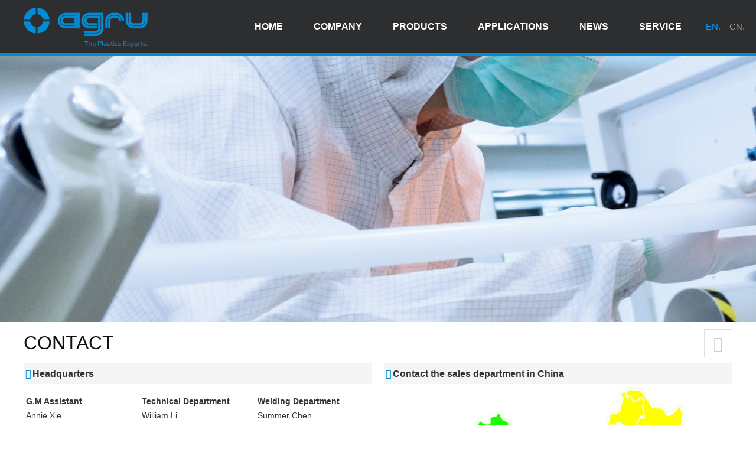

--- FILE ---
content_type: text/html; charset=utf-8
request_url: http://www.agru.cn/index.php?m=content&c=index&a=lists&catid=51&lang=en
body_size: 6113
content:
<!doctype html>
<html>
<head>
    <meta name="viewport" content="width=device-width,initial-scale=1.0,minimum-scale=1.0">
    <meta name="format-detection" content="telephone=no">
    <meta http-equiv="Content-Type" content="text/html; charset=utf-8" />
    <meta name="robots" content="all" />
    <!--SEO-->
    <meta name="author" content="太仓苏易信息科技有限公司@www.suyee.net.cn" />
    <meta name="Copyright" content="Copyright (c) SUYEE.Inc" />
    <title>AGRU Pipeline Technology (Jiangsu) Co., Ltd. </title>
	<meta name="description" content="AGRU offers high quality plastic piping systems all from HDPE, PP, PFA, ECTFE, PVDF and FEP.">
	<meta name="keywords" content="plastics, HDPE, manufacturer, high quality, plastic pipes, piping systems">
    <!--cms-->
    <link href="https://www.agru.cn/statics/css/reset.css" rel="stylesheet" type="text/css"/>
    <link href="https://www.agru.cn/statics/css/default_blue.css" rel="stylesheet" type="text/css"/>
    <script type="text/javascript" src="https://www.agru.cn/statics/js/jquery.min.js"></script>
    <script type="text/javascript" src="https://www.agru.cn/statics/js/jquery.sgallery.js"></script>
    <script type="text/javascript" src="https://www.agru.cn/statics/js/search_common.js"></script>
    <!--item-ico-->
    <link rel="icon" href="/favicon.ico" type="image/x-icon" media="screen" />
    <link rel="shortcut icon" href="/favicon.ico" type="image/x-icon" media="screen" />
    <!--item-css-->
    <link href="https://www.agru.cn/statics/css/../agru/css/font-awesome.css" rel="stylesheet" >
    <link href="https://www.agru.cn/statics/css/../agru/css/style.css" rel="stylesheet" />
    <link href="https://www.agru.cn/statics/css/../agru/css/tab_menu.css" rel="stylesheet"  />
    <link href="https://www.agru.cn/statics/css/../agru/css/general.css" rel="stylesheet"  />
    <link href="https://www.agru.cn/statics/css/../agru/css/SuperSlide.css" rel="stylesheet"  />
    <link href="https://www.agru.cn/statics/css/../agru/css/mobile.css" rel="stylesheet"  />
    <!--item-js-->
    <script src="https://www.agru.cn/statics/js/../agru/js/jquery.js"></script>
    <script src="https://www.agru.cn/statics/js/../agru/js/common.js"></script>
    <script src="https://www.agru.cn/statics/js/../agru/js/jquery.icheck.min.js"></script><!--点击事件-->
    <script src="https://www.agru.cn/statics/js/../agru/js/jquery.SuperSlide.2.1.1.js"></script>
</head>
<body><section id="header">
    <div class="navM">
        <a class="logo" href="https://www.agru.cn?lang=en"><img src="https://www.agru.cn/statics/images/../agru/images/logo.png" title="Taicang AGRU Plastics Co., Ltd."></a>
        <button type="button" class="btn_nav open" id="btn_open">Nav open</button>
                <div class="nav">
            <button type="button" class="btn_nav closed" id="btn_closed">Nav closed</button>
            <ul>
                <li><a class="ENG wuji" href="https://www.agru.cn?lang=en">HOME</a></li>
                                                <li><a class="ENG" href="https://www.agru.cn/index.php?m=content&c=index&a=lists&catid=6&lang=en">company</a>
                                                            <ul>
                                                <li><a class="ENG" href="https://www.agru.cn/index.php?m=content&c=index&a=lists&catid=11&lang=en">images</a></li>
                                                <li><a class="ENG" href="https://www.agru.cn/index.php?m=content&c=index&a=lists&catid=12&lang=en">history</a></li>
                                                <li><a class="ENG" href="https://www.agru.cn/index.php?m=content&c=index&a=lists&catid=13&lang=en">locations</a></li>
                                            </ul>
                                                        </li>
                                                <li><a class="ENG" href="https://www.agru.cn/index.php?m=content&c=index&a=lists&catid=7&lang=en">products</a>
                                                            <ul>
                                                <li><a class="ENG" href="https://www.agru.cn/index.php?m=content&c=index&a=lists&catid=14&lang=en">AGRULINE PIPING SYSTEMS</a></li>
                                                <li><a class="ENG" href="https://www.agru.cn/index.php?m=content&c=index&a=lists&catid=15&lang=en">AGRUCHEM PIPING SYSTEMS FOR INDUSTRIAL APPLICATIONS</a></li>
                                                <li><a class="ENG" href="https://www.agru.cn/index.php?m=content&c=index&a=lists&catid=33&lang=en">PURAD</a></li>
                                                <li><a class="ENG" href="https://www.agru.cn/index.php?m=content&c=index&a=lists&catid=34&lang=en">CONCRETE PROTECTION</a></li>
                                                <li><a class="ENG" href="https://www.agru.cn/index.php?m=content&c=index&a=lists&catid=35&lang=en">SEMI-FINISHED PRODUCTS</a></li>
                                                <li><a class="ENG" href="https://www.agru.cn/index.php?m=content&c=index&a=lists&catid=37&lang=en">LINING SYSTEMS</a></li>
                                                <li><a class="ENG" href="https://www.agru.cn/index.php?m=content&c=index&a=lists&catid=38&lang=en">WELDING SYSTEMS</a></li>
                                            </ul>
                                                        </li>
                                                <li><a class="ENG" href="https://www.agru.cn/index.php?m=content&c=index&a=lists&catid=8&lang=en">applications</a>
                                                            <ul>
                                                <li><a class="ENG" href="https://www.agru.cn/index.php?m=content&c=index&a=lists&catid=39&lang=en">AGRULINE PIPING SYSTEMS</a></li>
                                                <li><a class="ENG" href="https://www.agru.cn/index.php?m=content&c=index&a=lists&catid=40&lang=en">INDUSTRIAL PIPING SYSTEMS</a></li>
                                                <li><a class="ENG" href="https://www.agru.cn/index.php?m=content&c=index&a=lists&catid=41&lang=en">PURAD</a></li>
                                                <li><a class="ENG" href="https://www.agru.cn/index.php?m=content&c=index&a=lists&catid=42&lang=en">CONCRETE PROTECTION</a></li>
                                                <li><a class="ENG" href="https://www.agru.cn/index.php?m=content&c=index&a=lists&catid=43&lang=en">SEMI-FINISHED PRODUCTS</a></li>
                                                <li><a class="ENG" href="https://www.agru.cn/index.php?m=content&c=index&a=lists&catid=45&lang=en">LINING SYSTEMS</a></li>
                                                <li><a class="ENG" href="https://www.agru.cn/index.php?m=content&c=index&a=lists&catid=46&lang=en">WELDING SYSTEMS</a></li>
                                                <li><a class="ENG" href="https://www.agru.cn/index.php?m=content&c=index&a=lists&catid=121&lang=en">Double containment system</a></li>
                                            </ul>
                                                        </li>
                                                <li><a class="ENG" href="https://www.agru.cn/index.php?m=content&c=index&a=lists&catid=9&lang=en">news</a>
                                                            <ul>
                                                <li><a class="ENG" href="https://www.agru.cn/index.php?m=content&c=index&a=lists&catid=47&lang=en">LATEST  NEWS</a></li>
                                                <li><a class="ENG" href="https://www.agru.cn/index.php?m=content&c=index&a=lists&catid=48&lang=en">EXHIBITIONS</a></li>
                                            </ul>
                                                        </li>
                                                <li><a class="ENG" href="https://www.agru.cn/index.php?m=content&c=index&a=lists&catid=10&lang=en">service</a>
                                                            <ul>
                                                <li><a class="ENG" href="https://www.agru.cn/index.php?m=content&c=index&a=lists&catid=49&lang=en">BROCHURE DOWNLOAD</a></li>
                                                <li><a class="ENG" href="https://www.agru.cn/index.php?m=content&c=index&a=lists&catid=50&lang=en">FEEDBACK</a></li>
                                                <li><a class="ENG" href="https://www.agru.cn/index.php?m=content&c=index&a=lists&catid=51&lang=en">CONTACT</a></li>
                                            </ul>
                                                        </li>
                                                                <li><a href="http://www.agru.cn/index.php?m=content&c=index&a=lists&catid=51&lang=en" class="language hover wuji">EN.</a></li>
                <li><a href="http://www.agru.cn/index.php?m=content&c=index&a=lists&catid=51&lang=zh" class="language wuji">CN.</a></li>
                            </ul>
        </div>
            </div>
</section>
<script type="text/javascript">
    jQuery(function ($) {
        $(".nav ul li").mouseover(function () {
            $(this).find('>a').addClass("cur")
            $(this).find('>ul').slideDown("fast")
        });

        $(".nav ul li").mouseleave(function () {
            $(this).find('>a').removeClass("cur")
            $(this).find('>ul').slideUp("fast")
        });

        //手机导航 滑入
        $("#btn_open").click(function () {
            $(this).next('.nav').addClass("on")
        });

        $("#btn_closed").click(function () {
            $(this).parent('.nav').removeClass("on")
        });

        $("#bannerMain").addClass("on")
    });
</script><div id="bannerMain" class=" "><img src="
https://www.agru.cn/uploadfile/2018/0410/20180410100922206.jpg"></div><!-- //banner -->
<div id="bodyMain">
    <div id="body">

        <div id="titlebig">
    <h2 class="h2title ENG">CONTACT</h2>
    <p>
                            </p>
    <!-- JiaThis Button BEGIN -->
<ol class="breadcrumb">
    <!--<li class="bdsharebuttonbox"><a href="#" class="bds_more" data-cmd="more" ><i class="fa fa-share-alt"></i></a></li>-->
    <li><a href="javascript:window.print()" title="Print" target="_blank"><i class="fa fa-print"></i></a></li>
</ol>
<script>//window._bd_share_config={"common":{"bdSnsKey":{},"bdText":"","bdMini":"2","bdMiniList":false,"bdPic":"","bdStyle":"0","bdSize":"24"},"share":{}};with(document)0[(getElementsByTagName('head')[0]||body).appendChild(createElement('script')).src='/static/api/js/share.js?v=89860593.js?cdnversion='+~(-new Date()/36e5)];</script>
</div>                <div id="contect" class="paddingBTM15">
            <div class="condivR">
                <h2 class="contil"><i class="fa fa-chevron-circle-down"></i>Headquarters</h2>
                <ul class="zongbu" style="padding-top: 17px;">
                    <li><b>G.M Assistant</b><br>Annie Xie<br>Tel:+86(0)512 82011182<br>Email:annie.xie@agru.cn</li>
                    <li><b>Technical Department</b><br>William Li<br>Tel:+86(0)512 82011195<br>Email:william.li@agru.cn</li>
                    <li><b>Welding Department</b><br>Summer Chen<br>Tel:+86(0)512 80600336<br>Email:summer.chen@agru.cn</li>
                    <li><b>Sales Director</b><br>Sally Fang<br>Tel:+86(0)512 82011184<br>Email:sally.fang@agru.cn<br></li>
                    <li><b>Sales Manager-Subsection</b><br>Kevin Fan:kevin.fan@agru.cn<br> Fred Pi:fred.pi@agru.cn<br><font style="font-size: 10px;">Bruce Wang:bruce.wang@agru.cn</font></li>
                    <li><b>Logistic Department</b><br>Nancy Ni<br>Tel:+86(0)512 82011199<br>Email:nancy.ni@agru.cn<br></li>
				</ul>
				<ul class="zongbu">
                    <!--<li><b>Purchase Department</b><br>Alex Zhao<br>Tel:+86(0)512 82011188<br>Email:alex.zhao@agru.cn<br></li>-->
                    <li><b>Marketing Department</b><br>Lucy Wu<br>Tel:+86(0)512 80600294<br>Email:lucy.wu@agru.cn<br></li>
                    <li><b>HR Department</b><br>Chen Lanlan<br>Tel:+86(0)512 82011192<br>Email:office@agru.cn<br></li>
                </ul>
            </div>
            <div class="condivL"><h2 class="contil"><i class="fa fa-chevron-circle-down"></i>Contact the sales department in China</h2><img src="https://www.agru.cn/statics/images/../agru/images/map_e.jpg"></div>
        </div>

        <div id="condiv" >
            <h2 class="contil"><i class="fa fa-chevron-circle-down"></i>Sales Director</h2>
            <ul class="fengbu">
                <li><p class="datu"><img src="https://www.agru.cn/statics/images/../agru/images/y_sally.jpg" ></p><p>Sally Fang<br>Sales Director<br>
                    Tel:+86(0)512 82011184</p></li>
             </ul>
        </div>

        <div id="condiv" >
            <h2 class="contil bgFEFE00"><i class="fa fa-chevron-circle-down"></i>North China</h2>
            <ul class="fengbu">

                     <li><p class="datu"><img src="https://www.agru.cn/statics/images/../agru/images/kevin.jpg" ></p><p>Kevin Fan<br>Sales Manager of North China<br>
                    Tel:+86(0)512 82011183<br>Mob:(0)13776292807</p></li>
  <li><p class="datu"><img src="https://www.agru.cn/statics/images/../agru/images/min.jpg" ></p><p>Owen Huang<br>Sales Engineer<br>
                    Tel:+86(0)512 82011184
  <br>Mob:(0)13562656734</p></li>
    <li><p class="datu"><img src="https://www.agru.cn/statics/images/../agru/images/liu.jpg"></p><p>Justin Liu<br>Sales Engineer<br>Mob:(0)13821063578</p></li>
                <!--<li><p class="datu">-->
                <!--    <img src="https://www.agru.cn/statics/images/../agru/images/Sam.jpg" ></p><p>Sam Wang<br>-->
                <!--    Sales Engineer<br>-->
                <!--    Tel:+86(0)351 82709030<br>-->
                <!--    Mob:(0)15662731058-->
                <!--</p></li>-->

            </ul>
        </div>

        <div id="condiv" >
            <h2 class="contil bg57FFFF"><i class="fa fa-chevron-circle-down"></i>South China</h2>
            <ul class="fengbu">
                <li><p class="datu">
                    <img src="https://www.agru.cn/statics/images/../agru/images/xiaodong.jpg" ></p><p>Jason Xiao<br>
                    Sales Engineer<br>
                    Tel:+86(0)755 84704635<br>
                    Mob:(0)18665356747</p></li>
            </ul>
        </div>

        <div id="condiv" >
            <h2 class="contil bgF69800"><i class="fa fa-chevron-circle-down"></i>East China</h2>
            <ul class="fengbu">
                <li><p class="datu">
                    <img src="https://www.agru.cn/statics/images/../agru/images/Bruce Wang.jpg" ></p><p>Bruce Wang<br>
                    Sales Manager of East China<br>
                    Tel:+86(0)512 82011170<br>Mob:(0)13606242302</p></li>
				<li><p class="datu"><img src="https://www.agru.cn/statics/images/../agru/images/GuHui.jpg"></p>
					<p>Gu Hui<br>Sales Engineer<br>Tel:+86(0)512 82011170<br>Mob:(0)13915667907</p></li>
            </ul>
        </div>

        <div id="condiv" >
            <h2 class="contil" style="background:#FF11FC;"><i class="fa fa-chevron-circle-down"></i>Middle China</h2>
            <ul class="fengbu">
                 <li><p class="datu"><img src="https://www.agru.cn/statics/images/../agru/images/Peak Gao.jpg"></p><p>
                    Peak Gao<br>
                    Sales Engineer<br>
                    Mob:(0)13975856949</p></li>
                  <!--<li><p class="datu">-->
                  <!--  <img src="https://www.agru.cn/statics/images/../agru/images/y_michael.jpg" ></p><p>Michael Gu<br>Sales Manager of Middle China<br>-->
                  <!--  Tel:+86(0)27 87760887<br>-->
                  <!--  Mob:(0)13476857251</p></li>-->
            </ul>
        </div>
		
        <div id="condiv" >
            <h2 class="contil bg55FD00"><i class="fa fa-chevron-circle-down"></i>West China</h2>
            <ul class="fengbu">
                <li><p class="datu">
                    <img src="https://www.agru.cn/statics/images/../agru/images/y_fred.jpg" ></p><p>Fred Pi<br>
                    Sales Manager of West China<br>
                    Tel:+86(0)28 84750659<br>
                    Mob:(0)13880193646</p></li>
                <li><p class="datu">
                    <img src="https://www.agru.cn/statics/images/../agru/images/Mark Mao.jpg" ></p><p>Mark Mao<br>Sales Engineer<br>
                    Tel:+86(0)29 8538943<br>
                    Mob:(0)18729347789</p></li>

            </ul>
        </div>
        
          <div id="condiv" >
            <h2 class="contil"><i class="fa fa-chevron-circle-down"></i>Vietnam</h2>
            <ul class="fengbu">
                <li style="width:100%;"><p class="datu">
                    <img src="https://www.agru.cn/statics/images/../agru/images/Vietnam.jpg"></p><p>Pham Dinh Minh Hung<br
                    >Business Development Manager AGRU Vietnam<br>
                    Tel:+84(098)309 4596<br>
                    Mob:+84(090)806 2491<br>
                    Email:Hung.Pham@agru.cn</p></li>
               
            </ul>
        </div>

        <div class="location_wrap">
    <ul class="page_nav">
        <li class="home"><a href="https://www.agru.cn?lang=en" title="Home"><i class="fa fa-lg fa-home"></i></a></li>
        <li><a href="https://www.agru.cn/index.php?m=content&c=index&a=lists&catid=49&lang=en">service</a></li><li class="current_path">CONTACT</li>    </ul>
</div><!-- //location_wrap-->
    </div><!-- //body-->
</div><!-- //bodyMain-->

<div id="footmain"><a href="#" class="btn_top">TOP</a>
    <div id="footer">

    <!--links-->
    <ul class="sitemap ENG">
        <h2>AGRU Global</h2>
        <li class="first">&nbsp;</li>
                        <li><a href="http://www.agru.at/" target="_blank">AGRU Austria</a></li>
                <li><a href="http://www.agruamerica.com/" target="_blank">AGRU America Inc.</a></li>
                <li><a href="http://www.agru.cn/" target="_blank">AGRU China</a></li>
                <li><a href="http://www.agru.net/" target="_blank">AGRU Oberflächentechnik GmbH</a></li>
                <li><a href="http://www.agruamerica.com/" target="_blank">AGRU Nevada Inc.</a></li>
                <li><a href="http://www.agru-frank.de/" target="_blank">AGRU-Frank GmbH</a></li>
                <li><a href="http://www.tws-goleniow.pl/" target="_blank">TWS Thermoplastic Winding Systems</a></li>
                    </ul>

    <!--site-map-->
            <ul class="sitemap ENG">
        <h2>Company</h2>
                                <li><a href="https://www.agru.cn/index.php?m=content&c=index&a=lists&catid=11&lang=en">Images</a></li>
                <li><a href="https://www.agru.cn/index.php?m=content&c=index&a=lists&catid=12&lang=en">History</a></li>
                <li><a href="https://www.agru.cn/index.php?m=content&c=index&a=lists&catid=13&lang=en">Locations</a></li>
                            </ul>
        <ul class="sitemap ENG">
        <h2>Products</h2>
                                <li><a href="https://www.agru.cn/index.php?m=content&c=index&a=lists&catid=14&lang=en">Agruline Piping Systems</a></li>
                <li><a href="https://www.agru.cn/index.php?m=content&c=index&a=lists&catid=15&lang=en">Agruchem Piping Systems For Industrial Applications</a></li>
                <li><a href="https://www.agru.cn/index.php?m=content&c=index&a=lists&catid=33&lang=en">Purad</a></li>
                <li><a href="https://www.agru.cn/index.php?m=content&c=index&a=lists&catid=34&lang=en">Concrete Protection</a></li>
                <li><a href="https://www.agru.cn/index.php?m=content&c=index&a=lists&catid=35&lang=en">Semi-finished Products</a></li>
                <li><a href="https://www.agru.cn/index.php?m=content&c=index&a=lists&catid=37&lang=en">Lining Systems</a></li>
                <li><a href="https://www.agru.cn/index.php?m=content&c=index&a=lists&catid=38&lang=en">Welding Systems</a></li>
                            </ul>
        <ul class="sitemap ENG">
        <h2>Applications</h2>
                                <li><a href="https://www.agru.cn/index.php?m=content&c=index&a=lists&catid=39&lang=en">Agruline Piping Systems</a></li>
                <li><a href="https://www.agru.cn/index.php?m=content&c=index&a=lists&catid=40&lang=en">Industrial Piping Systems</a></li>
                <li><a href="https://www.agru.cn/index.php?m=content&c=index&a=lists&catid=41&lang=en">Purad</a></li>
                <li><a href="https://www.agru.cn/index.php?m=content&c=index&a=lists&catid=42&lang=en">Concrete Protection</a></li>
                <li><a href="https://www.agru.cn/index.php?m=content&c=index&a=lists&catid=43&lang=en">Semi-finished Products</a></li>
                <li><a href="https://www.agru.cn/index.php?m=content&c=index&a=lists&catid=45&lang=en">Lining Systems</a></li>
                <li><a href="https://www.agru.cn/index.php?m=content&c=index&a=lists&catid=46&lang=en">Welding Systems</a></li>
                <li><a href="https://www.agru.cn/index.php?m=content&c=index&a=lists&catid=121&lang=en">Double Containment System</a></li>
                            </ul>
        <ul class="sitemap ENG">
        <h2>News</h2>
                                <li><a href="https://www.agru.cn/index.php?m=content&c=index&a=lists&catid=47&lang=en">Latest  News</a></li>
                <li><a href="https://www.agru.cn/index.php?m=content&c=index&a=lists&catid=48&lang=en">Exhibitions</a></li>
                            </ul>
        <ul class="sitemap ENG">
        <h2>Service</h2>
                                <li><a href="https://www.agru.cn/index.php?m=content&c=index&a=lists&catid=49&lang=en">Brochure Download</a></li>
                <li><a href="https://www.agru.cn/index.php?m=content&c=index&a=lists&catid=50&lang=en">Feedback</a></li>
                <li><a href="https://www.agru.cn/index.php?m=content&c=index&a=lists&catid=51&lang=en">Contact</a></li>
                            </ul>
        
    <!--info-->
    <ul class="sitemap ENG">
        <h2>CONTACT US</h2>
        <ul>
<li>No.6 Lecheng Road, Bixi Community,<br />
Changshu Jiangsu, P.R.China</li>
<li>T:+86-0512-80600-294</li>
<li>F:+86-0512-82011-180</li>
<li>Email:<a href="mailto:sales@agru.cn">sales@agru.cn</a></li>
</ul>              <li>Follow us
     <a title="Wechat Official Account" id="wx" data-target="wechat" style="top:1px"><span class="code-img wechat-img none"><img src="https://www.agru.cn/statics/js/../agru/images/weixintu.png"></span><i class="fa fa-wechat txt16"></i></a>&nbsp;
    <a title="tiktok" id="tiktok" data-target="tiktok" style="top:2px"><span class="code-img tiktok-img none"><img src="https://www.agru.cn/statics/js/../agru/images/tiktok.png"></span><svg t="1711677640884" class="icon" viewBox="0 0 1024 1024" version="1.1" xmlns="http://www.w3.org/2000/svg" p-id="6050" width="16" height="16"><path d="M937.4 423.9c-84 0-165.7-27.3-232.9-77.8v352.3c0 179.9-138.6 325.6-309.6 325.6S85.3 878.3 85.3 698.4c0-179.9 138.6-325.6 309.6-325.6 17.1 0 33.7 1.5 49.9 4.3v186.6c-15.5-6.1-32-9.2-48.6-9.2-76.3 0-138.2 65-138.2 145.3 0 80.2 61.9 145.3 138.2 145.3 76.2 0 138.1-65.1 138.1-145.3V0H707c0 134.5 103.7 243.5 231.6 243.5v180.3l-1.2 0.1" p-id="6051" fill="#969696"></path></svg></a>&nbsp;
    <a title="Wechat Channels" id="WechatChannels" data-target="channels" style="top:2px"><span class="code-img channels-img none"><img src="https://www.agru.cn/statics/js/../agru/images/shipinghao.png"></span><svg t="1711677571598" class="icon" viewBox="0 0 1024 1024" version="1.1" xmlns="http://www.w3.org/2000/svg" p-id="4591" id="mx_n_1711677571599" width="16" height="16"><path d="M282.04032 310.272c-2.96448 2.0736-9.33376 10.496-12.62592 32.22016-4.83328 31.85664-3.3792 95.90784 31.0016 220.20096 1.03936 3.4304 11.49952 37.6064 26.01472 73.73824 21.36064 53.18144 35.40992 71.08608 40.92928 76.61568 8.04864-3.29216 26.66496-15.33952 53.02272-47.40096 23.0656-28.0576 43.73504-61.53216 56.9856-91.9552-13.38368-23.23968-43.50976-74.47552-77.92128-126.04928C320.77312 329.74336 288.33792 312.6272 282.04032 310.272zM741.95968 310.272c-6.2976 2.3552-38.7328 19.47136-117.40672 137.3696-34.41152 51.57376-64.53248 102.8096-77.92128 126.04928 13.25568 30.42304 33.92 63.89248 56.9856 91.9552 26.35776 32.06144 44.9792 44.1088 53.02784 47.40096 5.52448-5.54496 19.63008-23.52128 41.08288-77.00992a985.216 985.216 0 0 0 25.85088-73.33888c34.37568-124.29312 35.83488-188.34944 31.0016-220.20608-3.29216-21.72416-9.66144-30.15168-12.6208-32.22016z" fill="#969696" p-id="4592"></path><path d="M849.92 51.2H174.08c-67.8656 0-122.88 55.0144-122.88 122.88v675.84c0 67.8656 55.0144 122.88 122.88 122.88h675.84c67.8656 0 122.88-55.0144 122.88-122.88V174.08c0-67.8656-55.0144-122.88-122.88-122.88z m-66.21184 528.50688l-0.1792 0.62976c-0.54784 1.83296-13.71136 45.57312-32.3584 90.07104-31.17568 74.37824-58.48064 106.11712-91.29472 106.11712-29.96736 0-64.49152-23.17824-102.61504-68.89472-16.52224-19.80928-32.03072-42.14784-45.2608-64.79872-13.23008 22.65088-28.73856 44.98944-45.2608 64.79872-38.12352 45.71648-72.64768 68.89472-102.61504 68.89472-32.81408 0-60.11904-31.73376-91.29472-106.11712-18.65216-44.4928-31.80544-88.23296-32.3584-90.07104l-0.1792-0.62976c-43.4944-157.11744-46.976-256.70656-10.65472-304.45056 19.60448-25.76896 44.35456-27.77088 51.47136-27.77088 0.54784 0 1.08544 0.01024 1.6128 0.03072 28.80512 0.38912 71.168 20.4288 165.12 160.11264 24.96512 37.12 47.62624 73.90208 64.1536 101.59104 16.53248-27.68896 39.18848-64.46592 64.1536-101.59104 93.952-139.68384 136.31488-159.72352 165.12-160.11264 0.52736-0.02048 1.06496-0.03072 1.6128-0.03072 7.1168 0 31.86688 2.00704 51.47136 27.77088 36.33152 47.744 32.84992 147.33312-10.64448 304.45056z" fill="#969696" p-id="4593"></path></svg></a>
</li>
</ul>

</div><!--//footer -->

<script>
    $(".code-img").hide();

    $("#wx, #tiktok, #WechatChannels").mouseover(function() {
        var target = $(this).data('target');
        $("." + target + "-img").removeClass("none");
        $("." + target + "-img").slideDown("fast");
    });

    $("#wx, #tiktok, #WechatChannels").mouseleave(function() {
        var target = $(this).data('target');
        $("." + target + "-img").addClass("none");
        $("." + target + "-img").slideUp("fast");
    });
</script>    <div id="foot">
        <span>COPYRIGHT @ 2021 AGRU Pipeline Technology (Jiangsu) Co., Ltd. </span><span>ALL RIGHTS RESERVED.</span>
        <div class="lang_wrap">
            <a href="http://www.agru.cn/index.php?m=content&c=index&a=lists&catid=51&lang=en" class="en on">EN</a>
            <a href="http://www.agru.cn/index.php?m=content&c=index&a=lists&catid=51&lang=zh" class="cn">CN</a>
        </div>
    </div>

</div>
<!--//footmain 

<script type="text/javascript" src="https://tajs.qq.com/stats?sId=39906019" charset="UTF-8"></script>
-->
</body>
</html>

--- FILE ---
content_type: text/css
request_url: https://www.agru.cn/statics/agru/css/style.css
body_size: 13065
content:
@charset "utf-8";
/************************************************************************
 * 公司	: suyee inc.
 * 网址	: www.suyee.net.cn
 * 作者QQ: 新月(46780956)
 * 日期	: 2017.09.08
************************************************************************/
/*.pcDIV	{display: block;}*/
.mobileDIV {
    display: none;
}

/*html5*/
article, aside, dialog, footer, header, section, footer, nav, figure, menu {
    display: block
}

/* 灰度滤镜
.star img {
    filter: grayscale(100%);
    -webkit-filter: grayscale(100%);
    transition: -webkit-filter 2s;
    transition: filter 2s;
} */
/* common */
* {
    margin: 0;
    padding: 0;
}

html {
    height: 100%
}

div, h1, h2, h3, h4, h5, h6, p, form, label, input, img, span {
    margin: 0;
    padding: 0;
}

ul, ol {
    margin: 0;
    padding: 0;
    list-style-type: none;
}

img {
    border: 0;
    max-width: 100%;
    height: auto;
    width: auto \9; /* ie8 */
}

.spacer {
    clear: both !important;
    font-size: 0 !important;
    line-height: 0 !important;
    height: 0 !important;
}

.clear {
    clear: both !important;
    display: block !important;
    font-size: 0 !important;
    height: 0 !important;
    line-height: 0 !important; /*width: 100% !important;	margin:0 !important;*/
    padding: 0 !important;
    border: 0 !important;
}

body {
    margin: 0;
    background: #FFF;
    transition: all ease-out 0.3s;
    padding: 0;
    color: #353535;
    font: normal 14px/24px Arial,"微软雅黑", "宋体",  Helvetica, sans-serif;
}

.txt16 {
    font-size: 16px !important;
    line-height: 26px !important;
}

a:link {
    color: #555;
    text-decoration: none;
    transition: all ease-out 0.3s;
}

a:visited {
    text-decoration: none;
    color: #555;
}

a:hover {
    text-decoration: none;
    color: #0066cc;
}

a:active {
    text-decoration: none;
    color: #555;
}

.ENtxt {
    font-family: Arial, Helvetica, "微软雅黑", "宋体", sans-serif !important;
}

.moree {
    display: block;
    float: right;
    margin: 6px 20px 0 0;
    border: 0;
}

.leftimg {
    display: block;
    float: left;
    margin: 0;
    padding: 0;
    border: none;
}

.print {
    display: block;
    margin: 10px auto;
    width: 30px;
    height: 30px;
    border-radius: 15px;
    border: #2E64F4 1px solid;
    overflow: hidden;
    font-size: 0;
    background: url(../ico/print.png) center center no-repeat #C4C4C4;
    cursor: pointer;
}

.print:hover {
    background: url(../ico/print.png) center center no-repeat #2E64F4;
}

/* div全局 */
.fl_left {
    float: left;
    width: 47%;
    margin-right: 3%;
    background: #fafafa;
}

.fl_right {
    float: right;
    width: 50%;
    text-align:;
}

.fl_clear {
    clear: both;
    height: 0;
    font-size: 0;
    line-height: 0
}

.txtl {
    font: normal 16px/30px "微软雅黑", "Arial", "宋体";
    text-align: left;
    padding-top: 22px;
}

.txtl p {
    padding-top: 20px;
}

.al_left {
    text-align: left !important
}

.al_center {
    text-align: center
}

.al_right {
    text-align: right
}

.al_top {
    vertical-align: top
}

.al_middle {
    vertical-align: middle
}

.al_bottom {
    vertical-align: bottom
}

.al_justify {
    text-align: justify
}

.hand {
    cursor: pointer
}

.overflow {
    overflow: auto;
    overflow: hidden
}

.none {
    display: none !important
}

.hide {
    display: block;
    overflow: hidden;
    position: absolute;
    top: 0;
    left: 0;
    width: 0;
    height: 0;
    text-indent: -9999px;
}

.pos_rel {
    position: relative
}

.clfix:after {
    content: ".";
    display: block;
    height: 0px;
    clear: both;
    visibility: hidden
}

.clfix {
    display: inline-block
}

.clfix {
    display: block
}

* html .clfix {
    height: 1%
}

/* Hides from IE-mac */
.clfix {
    zoom: 1
}

/*for IE 5.5-7*/

/* tabel 全局 */
.tabelMain {
    float: left;
    width: 100%;
    border-top: #666 1px solid;
    border-bottom: #666 1px solid;
    font: normal 14px/25px "Arial", "微软雅黑", "宋体";
}

.tabelMain td {
    border-top: #d8d8d8 1px solid;
    padding: 7px 4px;
    border-right: #d8d8d8 1px solid;
}

.tabelMain th {
    padding: 7px 0;
    background: #f8f8f8;
    position: relative;
}

.tabelMain tr {
    background: #FFF;
}

.tabelMain tr:hover {
    background: #f6f6f6;
}

.tabelMain tr.topline > * {
    border-top-color: #b3b3b3;
}

.tabelMain th:before {
    content: '';
    position: absolute;
    left: 0;
    top: 15px;
    bottom: 15px;
    width: 1px;
    background: #dedede;
}

.tabelMain th:first-child:before {
    display: none;
    width: 0;
    overflow: hidden;
}

.tabelMain tr td:last-child {
    border-right:;
}

.tabelMain tr td:first-child {
    color:
}

.tabelMain tr td.border_none {
    border-right: none;
}

.tabelMain a {
    color: #067BC6;
}

.tabelMain a:hover {
    color: #39F;
}

.ke-zeroborder {
    text-align: left;
}

.inputtxt {
    padding: 0 5px;
    width: 30%;
    line-height: 32px;
    height: 32px;
    border: 1px solid #d9d9d9;
    color: #808080;
    background: #f8f8f8;
}

.inputent {
    width: 70%;
    height: 96px;
}

.inputcode {
    width: 65px;
}

.tijiao {
    background-color: #3292de;
    padding: 0 20px;
    border: none;
    cursor: pointer;
    margin: 0;
    font: normal 14px/35px "微软雅黑", "宋体";
    color: #FFF;
}

.tijiao:hover {
    background-color: #2367B5;
    color: #FFF;
}

.tabelMessage {
    float: left;
    width: 100%; /*border-bottom: #666 1px solid;*/
}

.tabelMessage td {
    border-bottom: #d8d8d8 1px solid;
    padding: 10px 0;
}

.tabelMessage .tdR {
    padding-right: 5%;
}

.tabelMessage .tdone {
    border-top: #2367B5 2px solid;
}

/* button */
button {
    display: inline-block;
    padding: 0;
    border: 0;
    background: transparent;
    text-align: center;
    vertical-align: middle;
    cursor: pointer;
    white-space: nowrap
}

button.dis,
button.dis span {
    cursor: default
}

button.dis:hover span {
    background-position: 0 0
}

button.dis:hover span span {
    background-position: right 0
}

/*---------------------------------//banner-----------------------------------*/
#bannerMain {
    position: relative;
    width: 100%;
    height: 450px;
    overflow: hidden;
    position: relative;
    text-align: center;
    background: url(../images/main/loading.gif) center center no-repeat #F6F6F6;
    /*background-repeat:no-repeat; background-position:center bottom;background-size:cover;*//*background-attachment: fixed;*/
}

#bannerMain.on img {
    transform: matrix(1.0, 0, 0, 1.0, 0, 0);
    -webkit-transition: all 5.0s ease;
    -moz-transition: all 5.0s ease;
    -ms-transition: all 5.0s ease;
    -o-transition: all 5.0s ease;
    transition: all 5.0s ease;
}

#bannerMain img {
    transform: matrix(1.1, 0, 0, 1.1, 0, 0);
    position: absolute;
    top: 0;
    left: 50%;
    width: 1920px;
    max-width: 1920px;
    margin-left: -960px;

}

.banner01 {
    width: 100%;
    height: 450px;
    background: url(../images/banner01.jpg) center center no-repeat;
}

.banner02 {
    width: 100%;
    height: 450px;
    background: url(../images/banner02.jpg) center bottom no-repeat;
}

.banner03 {
    width: 100%;
    height: 450px;
    background: url(../images/banner03.jpg) center bottom no-repeat;
}

.banner04 {
    width: 100%;
    height: 450px;
    background: url(../images/banner04.jpg) center bottom no-repeat;
}

.banner05 {
    width: 100%;
    height: 450px;
    background: url(../images/banner05.jpg) center bottom no-repeat;
}

.banner06 {
    width: 100%;
    height: 450px;
    background: url(../images/banner06.jpg) center bottom no-repeat;
}

#bannerMain h3 {
    padding-top: 250px;
    text-align: center;
    font-size: 35px;
    font-weight: normal;
    line-height: 80px;
    color: #fff;
    position: relative;
}

#bannerMain h3:after {
    content: "";
    position: absolute;
    left: 50%;
    bottom: -10px;
    height: 2px;
    width: 50px;
    margin-left: -25px;
    background: #f27321;
}

/*---------------------------------//body-----------------------------------*/
#bodyMain {
    width: 100%;
    min-width: 1200px;
}

#body {
    width: 1200px;
    margin: 0 auto;
}

.contect, #contect {
    display: block;
    width: 100%;
    float: left;
    padding: 0;
    margin: 0;
    /*min-height: 200px;*/
}

#body {
    width: 1200px;
    margin: 0 auto;
}

#body:after,
.bodyI:after, .bodyII:after, .bodyIII:after, .bodyIIII:after,
.contect:after,
#contect:after {
    content: '';
    clear: both !important;
    display: block !important;
    font-size: 0 !important;
    height: 0 !important;
    line-height: 0 !important; /*width: 100% !important;*/
    margin: 0 !important;
    padding: 0 !important;
    border: 0 !important;
}

.bodyColor {
    background: #EAEDF0;
}

.body_hostroy {
    background: url(../images/timeline.png) 0 0 repeat-x #EAEDF0;
}

.X2 {
    float: left;
    width: 49%;
    margin-right: 1%;
    overflow: hidden;
}

.X2r {
    margin-left: 1%;
    margin-right: 0 !important;
}

.X3 {
    float: left;
    width: 34%;
    margin-right: 1%;
    overflow: hidden;
}

.X3m {
    width: 30%;
    margin-right: 0 !important;
    background-color:
}

.X3 dl {
    margin-bottom: 15px;
}

.X3 dt {
    font-size: 24px;
    line-height: 1em;
    font-weight: normal;
    color: #008BD2;
    padding-bottom: 10px;
}

.X3 dd {
    position: relative;
    line-height: 24px;
    padding: 0 0 2px 10px;
}

.X3 .ENtxt {
    line-height: 24px;
    padding: 1px 0 1px 10px !important;
}

.X3 dd:before {
    content: " ";
    position: absolute;
    left: 0;
    top: 10px;
    width: 6px;
    height: 6px;
    border-radius: 100%;
    overflow: hidden;
    background-color: #6D6D6D;
}

.bodyI {
    background: url(../images/bg.png) center top repeat-y #FFF;
    padding: 50px 0 30px;
}

#prowarp_L {
    float: left;
    min-width: 800px;
    min-height: 350px;
    position: relative;
}

#prowarp_R {
    float: right;
    min-width: 800px;
    min-height: 350px;
    position: relative;
}

#prowarp_L #prowarp_pic {
    left: 0;
}

#prowarp_R #prowarp_pic {
    right: 0;
}

#prowarp_pic {
    position: absolute;
    top: 0;
    width: 500px;
    overflow: hidden;
}

#prowarp_pic img {
    width: 100%;
}

#prowarp_L #prowarp_txt {
    left: 450px;
}

#prowarp_R #prowarp_txt {
    right: 450px;
}

#prowarp_txt {
    position: absolute;
    top: 30px;
    width: 570px;
    background-color: rgba(00, 139, 210, .6);
    padding: 30px;
    color: #FFF;
}

#prowarp_txt h2 {
    font: bold 24px/30px Arial, "微软雅黑", Arial, "宋体";
    padding-bottom: 10px;
}

#prowarp_txt p {
    font: normal 14px/24px Arial, "微软雅黑", Arial, "宋体";
}

#prowarp_txt ul {
    float: left;
    padding-top: 10px;
}

#prowarp_txt ul li {
    float: left;
    margin-right: 2px;margin-bottom: 2px;
}

#prowarp_txt ul li a {
    position: relative;
    display: block;
    min-width: ;
    padding: 14px 25px 14px 10px;
    background: rgba(263, 263, 263, .6);
    font-size: 16px;
    line-height: 1em;
}

#prowarp_txt ul li a:hover {
    background: #008BD2;
    color: #fff;
}

#prowarp_txt ul a:after {
    transition: all ease-out 0.3s;
    content: "";
    position: absolute;
    display: block;
    width: 10px;
    height: 10px;
    overflow: hidden;
    background:;
    top: 50%;
    margin-top: -5px;
    right: 13px;
    transform: rotate(45deg);
    border-right: #008BD2 1.5px solid;
    border-top: #008BD2 1.5px solid;
}

#prowarp_txt ul li a:hover:after {
    border-color: #FFF;
}

.intro_bank {
    position: relative;
    float: left;
    width: 33.3333%;
    height: 210px;
    text-align: center;
    overflow: hidden;
    color: #fff;
}

.intro_bank a {
    color: #fff;
}

.intro_bank h4 {
    position: relative;
    z-index: 1;
    padding-top: 50px;
    margin: 0 0 19px 0;
    font-size: 22px;
    line-height: 24px;
}

.intro_bank a p.txt {
    color: #fff;
    display: -webkit-box;
    position: relative;
    z-index: 1;
    /* max-width: 300px; */
    box-sizing: border-box;
    padding: 0 50px;
    margin: 0 auto 20px auto;
    font-size: 14px;
    width: 100%;
    text-overflow: ellipsis;
    overflow: hidden;
    -webkit-line-clamp: 2;
    -webkit-box-orient: vertical;
    word-wrap: break-word;
    line-height: 24px;
    height: 48px;
}

.intro_bank a p.more {
    position: relative;
    z-index: 1;
    font-size: 14px;
    line-height: 24px;
}

.intro_bank a:hover p.more {
    text-decoration: underline;
}

.intro_bank .thumb {
    position: absolute;
    width: 100%;
    top: 0;
    left: 0;
}

.intro_bank .thumb img {
    width: 100%;
}

.condivL {
    float: right;
    width: 49%;
    border: #F5F5F5 1px solid;
}

.condivR {
    float: left;
    width: 49%;
    border: #F5F5F5 1px solid;
}

.contil {
    float: left;
    width: 100%;
    overflow: hidden;
    font: bold 16px/34px Arial, "微软雅黑", "宋体";
    background-color: #F5F5F5;
	 
}

.contil i {
    padding: 0 2px;
    color: #008BD2;
}

.bg55FD00 {
    background-color: #55FD00 !important;
}

.bgFEFE00 {
    background-color: #FEFE00 !important;
}

.bgF501FF {
    background-color: #F501FF !important;
}

.bgF69800 {
    background-color: #F69800 !important;
}

.bg57FFFF {
    background-color: #57FFFF !important;
}

ul.zongbu {
    float: left;
    width: 100%;
    overflow: visible;
   
}

ul.zongbu li {
    float: left;
    width: 32.33%; padding-bottom: 25px;
/*    height: 120px;
    overflow: hidden;*/
    margin: 0 0.5%;
    font-family: Arial, "微软雅黑", "宋体";
}

#condiv {
    float: left;
    width: 100%;
    border: #F5F5F5 1px solid;
    margin-bottom: 10px;
}

ul.fengbu {
    float: left;
    width: 100%;
    overflow: visible;
}

ul.fengbu li {
    float: left;
    width: 31.33%;
    margin: 1%;
}

ul.fengbu li p {
    float: left;
    font-family: Arial, "微软雅黑", "宋体";
}

ul.fengbu li p.datu {
    width: 90px;
    margin-right: 5px;
}

ul.fengbu li p.datu img {
    width: 100%;
}

ul.caselist {
    float: left;
    width: 100%;
    overflow: hidden;
}

ul.caselist li {
    float: left;
    width: 49%;
    height: 210px;
    overflow: hidden;
    background-color: #F5F5F5;
    margin-bottom: 20px;;
    margin-right: 1%;
}

ul.caselist li:nth-of-type(2n) {
    width: 50% !important;
    margin-right: 0 !important;
}

ul.caselist li a {
    float: left;
    width: 100%;
    height: 100%;
    overflow: hidden;
    display: block;
    position: relative;
}

/*ul.caselist li a:before {
    content: '>'; line-height:1em; text-align:center; color:#FFF; font-family:Arial, Helvetica, sans-serif;    position: absolute; z-index:11;
    right:10%;bottom: 10%;
   width: 16px; height: 16px; border-radius:100%; background-color:#0066cc;
}
ul.caselist li a:hover:before {
    right:10%;
}*/

ul.caselist li a h2 {
    width: 40%;
    padding: 0 5%; margin:2% 0;
    overflow: hidden;
    max-height: 52px;
    display: block;
    float: left;
    font: bold 16px/26px "微软雅黑", "宋体";
}

ul.caselist li a h5 {
    width: 40%;
    padding: 0 5%;
    overflow: hidden;
    max-height: 104px;
    display: block;
    float: left;
    font: normal 14px/26px "微软雅黑", "宋体";
}

ul.caselist li a p.datu {
    float: left;
    width: 50%;
    overflow: hidden;
    position: relative;
}

ul.caselist li a p.datu img {
    width: 100%;
    -webkit-transition: all 0.3s ease 0s;
    -moz-transition: all 0.3s ease 0s;
    -o-transition: all 0.3s ease 0s;
    transition: all 0.3s ease 0s
}

ul.caselist li a:hover p.datu img {
    -webkit-transform: scale(1.06);
    -moz-transform: scale(1.06);
    -o-transform: scale(1.06);
    transform: scale(1.06)
}

ul.caselist li a p.datu:before {
    content: '';
    position: absolute;
    z-index: 11;
    right: 0;
    top: 7%;
    display: block;
    border-color: transparent #F5F5F5 transparent transparent;
    border-width: 10px;
    border-style: solid;
    width: 0px;
    height: 0px;
}

a.anniu {
    display: block;
    float: left;
    padding: 5px 15px;
    font: normal 14px/26px Arial, "宋体";
    -moz-border-radius: 3px 3px 3px 3px;
    -webkit-border-radius: 3px 3px 3px 3px;
    border-radius: 3px 3px 3px 3px;
    border: #008BD2 2px solid;
    background-color: #008BD2;
    color: #FFF;
    -moz-transition: color 0.4s ease 0s;
    -webkit-transition: color 0.4s ease 0s;
    -o-transition: color 0.4s ease 0s;
    transition: color 0.4s ease 0s;
    white-space: nowrap;
}

a.anniu:hover {
    background-color: #FFF;
    color: #008BD2;
}

ul.ul-four {
    width: 100%;
    float: left;
}

ul.ul-four li {
    display: block;
    float: left;
    width: 23%;
    margin: 5% 1%;
    text-align: center;
    background-color: #FFF;
    padding: 50px 0;
}

ul.ul-four li i {
    color: #73b21a;
    font-size: 50px;
    font-family: FontAwesome;
    font-style: normal;
}

.flaticon-nature-1:before {
    content: "\f19c";
}

.flaticon-nature-2:before {
    content: "\f06c";
}

.flaticon-nature-3:before {
    content: "\f091";
}

.flaticon-nature-4:before {
    content: "\f0c0";
}

ul.ul-four li em {
    display: none;
    margin: 15px auto;
    width: 50px;
    height: 2px;
    overflow: hidden;
    background-color: #99C205;
}

ul.ul-four li h3 {
    color: #222;
    font-size: 40px;
    font-weight: 400;
    line-height: 1;
    padding: 15px 0;
    font-family: Arial;
}

ul.ul-four li h5 {
    color: #979797;
    font-size: 16px;
    font-weight: normal;
    line-height: 20px;
}

.breadcrumb {
    position: absolute;
    right: 0;
    top: 50%;
    margin-top: -4px;
}

.breadcrumb > li {
    display: block; float:left;
    margin-left: 10px;
}

.breadcrumb > li a {
    font-size: 26px !important;
    color: #cdcdcd  !important;
    background-color: #FFF;
    border: #E0E0E0 1px solid;
    padding: 8px 15px !important;;
}
.bdshare-button-style0-24 a, .bdshare-button-style0-24 .bds_more {
    float: none !important;
    font-size: inherit;
    padding-left:0;
    line-height: inherit;
    height: 0 !important;
    background-image:none !important;
    background-repeat: no-repeat;
    cursor: pointer;
    margin:0 !important;
}
.bdshare-button-style0-24 .bds_more {
    background-position: 0 0;
}

.breadcrumb > li a:hover {
    color: #008BD2  !important;
    background-color: #E0E0E0;
}

#titlebig {
    float: left;
    width: 100%;
    position: relative;
    margin-bottom: 15px;
}

.h2title {
    font: normal 30px/40px "微软雅黑", "宋体";
    color: #111;
    padding-top: 15px;
    height: 40px;
    overflow: hidden;
    text-transform: uppercase /*全字母大写*/;
}

.h2title.ENG {
    font-size: 32px;
    font-weight: normal;
    font-family: Arial;
}

.h2title span {
    font: bold 22px/46px Arial, "微软雅黑", "宋体";
    color: #777;
}

#titlebig p {
    line-height: 20px;
    color: #666;
}

#titlebig ul {
    position: absolute;
    right: 0;
    top: 50%;
    margin-top: -4px;
}

#titlebig ul li {
    float: left;
    margin-left: 5px;
}

#titlebig ul li:last-child {
    display: none;
}

.paddingBTM45 {
    padding-bottom: 45px !important;
}

.paddingBTM35 {
    padding-bottom: 35px !important;
}

.paddingBTM25 {
    padding-bottom: 25px !important;
}

.paddingBTM15 {
    padding-bottom: 15px !important;
}

.paddingBTM10 {
    padding-bottom: 10px !important;
}

#titlebig ul li a {
    display: inline-block;
    background: FFF;
    line-height: 30px;
    padding: 0 10px;
    color: #666;
    overflow: hidden;
}

#titlebig ul li a:hover, #titlebig ul li a.morem,
#titlebig ul li a.hover {
    background: #2367B5;
    color: #fff;
}

#titlebig p.newsv {
    font: normal 14px/34px "微软雅黑", "宋体";
    color: #777;
    border-bottom: 1px solid #E9E9E9;
    width: ;
}

#titlebig h3 {
    text-indent: 15px; padding:10px 0;
    position: relative;
}

#titlebig h3:before {
    content: "";
    position: absolute;
    left: 0;
    top: 50%; margin-top:-13px;
    width: 6px;
    height: 26px;
    overflow: hidden;
    background-color: #008BD2;
}

ul.cert {
    width: 100%;
}

ul.cert li {
    cursor: pointer;
    width: 285px;
    margin-right: 20px;
    margin-bottom: 15px;
    text-align: center;
    float: left;
}

ul.cert li:nth-of-type(4n) {
    margin-right: 0 !important;
}

ul.cert li img {
    transition: 0.5s;
    width: 100%;
    border: 1px solid white;
}

.cert_header h2 {
    font: normal 30px/40px "微软雅黑", "宋体";
    color: #303030;
}

ul.cert li img:hover {
    transition: 0.5s;
    transform: scale(1.5);
    box-shadow: 0 0 5px black;
}

/*------------------//search--------------*/
#search {
    width: 100%;
}

#search label {
    float:;
    padding-top: 2px;
    font: bold 16px/25px "微软雅黑", "宋体", Arial;
    color: #2367B5;
}

.inport_search {
    float:;
    color: #666;
    padding-left: 2px;
    height: 26px;
    border: #CCCCCC 1px solid;
    font: normal 14px/26px "微软雅黑", "宋体", Arial;
    margin-right: 1px;
    overflow: hidden;
}

#search select.inport_search {
    float:;
    color: #666;
    padding-left: 2px;
    height: 28px;
    border: #CCCCCC 1px solid !important;
    font: normal 14px/26px "微软雅黑", "宋体", Arial;
    margin-right: 1px;
    overflow: hidden;
}

.button_search {
    float:;
    font: normal 14px/28px "Arial", "宋体";
    color: #FFFFFF;
    background-color: #92C632;
    border: none;
    padding: 0 10px;
    cursor: pointer;
    overflow: hidden;
    vertical-align: top;
    transition: background-color 0.3s;
    -moz-transition: background-color 0.3s; /* Firefox 4 */
    -webkit-transition: background-color 0.3s; /* Safari 和 Chrome */
    -o-transition: background-color 0.3s; /* Opera */
}

.button_search:hover {
    background-color: #58AA46;
}

.new_pic {
    float: left;
    width: 600px;
    height: 264px;
    overflow: hidden;
    margin-right: 20px;
    position: relative;
}

.new_pic .text {
    position: absolute;
    bottom: 0;
    width: auto;
    margin: 20px;
    background: url(../images/newslook.png) 10px center no-repeat rgba(127, 140, 141, 0.58);
    padding: 0 25px;
}

.new_pic .text h3 {
    margin: 5px 0 5px 50px;
    color: #fff;
    font-size: 18px;
    font-weight: 500;
}

.new_pic .text p {
    color: #ECF0F1;
    margin-left: 50px;
}

.new_list {
    float: left;
    width: 580px;
}

.new_list ul {
    float: left;
    width: 100%;
}

.new_list ul li {
    float: left;
    width: 100%;
    border-bottom: #ddd 1px dashed;
}

.new_list ul li a {
    position: relative;
    float: left;
    display: block;
    width: 100%;
    font: normal 14px/32px "微软雅黑", "宋体", Arial;
    text-indent: 10px;
}

.new_list ul li a span {
    float: right;
    font: normal 14px/32px Arial, "宋体";
    color: #999;
}

.new_list ul li a:before {
    content: "";
    position: absolute;
    left: 0;
    top: 50%;
    margin-top: -3px;
    width: 6px;
    height: 6px;
    border-radius: 100%;
    overflow: hidden;
    background-color: #58AA46;
}

ul.prolist {
    float: left;
    width: 100%;
}

ul.prolist li {
    position: relative;
    float: left;
    width: 386px;
    margin-right: 21px;
    margin-bottom: 15px;
}

ul.prolist li:nth-of-type(3n) {
    margin-right: 0 !important;
}

ul.prolist li a {
    float: left;
    display: block;
    width: 100%;
}

ul.prolist li a p.datu {
    width: 100%;
    height: 260px;
    overflow: hidden;
    background-color: #f5f5f5;
}

ul.prolist li a p.datu img {
    width: 100%;
    transition: all .36s ease;
}

ul.prolist li a:hover p.datu img {
    -webkit-transform: scale(1.06);
    -moz-transform: scale(1.06);
    -o-transform: scale(1.06);
    transform: scale(1.06)
}

ul.prolist li a h2 {
    width: 94%;
    padding: 1% 3%;
    transition: all .36s ease;
    display: block;
    float: left;
    font: normal 16px/40px "微软雅黑", "宋体";
    color: #303030;
    height: 40px;
    overflow: hidden;
}

ul.prolist li a:hover h2 {
    width: 88%;
    padding: 1% 6%;
    color: #090;
}

ul.prolist li a h2 span {
    font: normal 14px/40px Arial, "微软雅黑", "宋体";
    color: #888;
    padding-left: 5px;
}

ul.prolist li:after {
    content: '';
    position: absolute;
    bottom: 0;
    width: 30%;
    opacity: 0;
    height: 2px;
    left: 0;
    right: 0;
    margin: auto;
    background: #92C632;
    transition: all .36s ease-out;
}

ul.prolist li:hover:after {

    width: 100%;
    opacity: 1;
}

ul.quanqiu {
    float: left;
    width: 100%;
}

ul.quanqiu li {
    position: relative;
    float: left;
    width: 24%;
    margin-right: 1%;
    height: 395px;
    margin-bottom: 15px;
    background: url(../images/standorte_bg_neu.png) center bottom repeat-y; /*background: linear-gradient(#FFF , #F2F9FD);*/
}

ul.quanqiu li:nth-of-type(4n) {
    margin-right: 0 !important;
}

ul.quanqiu li h2 {
    width: 97%;
    padding-left: 3%;
    height: 45px;
    overflow: hidden;
    font: normal 16px/45px "微软雅黑", "宋体", Arial;
    color: #FFF;
    background: url(../images/hl_bg.png) left center repeat-x;
}

ul.quanqiu li p.datu {
    width: 100%;
    margin: 0;
    padding: 0;
    height: 190px;
    overflow: hidden;
}

ul.quanqiu li p {
    width: 94%;
    margin: 0 3%;
    overflow: hidden;
    padding: 3px 0;
    font: normal 14px/20px Arial, "微软雅黑", "宋体";
}

ul.quanqiu li p.addre {
    border-bottom: #C9E6F4 1px dashed;
    margin-bottom: 5px;
}

.indexMain {
    width: 1200px;
    margin: 0 auto;
    padding: 0;
}

.h2til {
    display: block;
    width: 100%;
    float: left;
    font: normal 26px/35px "微软雅黑", Arial, "宋体";
    text-align: center;
}

.h3til {
    display: block;
    width: 100%;
    float: left;
    font: normal 15px/25px "微软雅黑", Arial, "宋体";
    text-align: center;
    padding: 5px 0;
}

.tille_div {
    width: 100%;
    float: left;

}

.txtP {
    text-align: center;
    padding-top: 24px;
    font-size: 28px;
    color: #067bc6;
    line-height: normal;
}

.txtENG {
    text-align: center;
    color: #999;
    padding-top: 4px;
    font-family: Arial, Helvetica, sans-serif;
}

.line-blue {
    margin: 12px auto 0px;
    width: 100px;
    height: 0;
    border-bottom: 4px solid #00a1e7;
}

.line-blueqq {
    margin: 10px auto 25px;
    width: 60px;
    height: 0;
    border-bottom: 2px solid #00a1e7;
}

.line-gray {
    margin: 0 auto 5px;
    width: 600px;
    height: 0;
    border-bottom: 1px solid #e3e3e3;
}

.txt {
    padding: 0 16px;
    margin-top: 18px;
    line-height: 28px;
    font-size: 16px;
    color: #5a5a5a;
}

.body_i1 {
    padding: 15px 0;
    background: url(../images/bg_i1.jpg) center top no-repeat #FFF;
}

#server {
    float: left;
    width: 270px;
    margin-top: 30px;
    margin-bottom: 20px;
}

.mr27 {
    margin-right: 40px;
}

#server a h2 {
    display: block;
    width: 100%;
    float: left;
    font: normal 20px/45px "微软雅黑", Arial, "宋体";
    text-align: center;
}

#server a h2.h01, #server a h2.h02, #server a h2.h03, #server a h2.h04 {
    color: #000;
}

#server a:hover h2.h01 {
    color: #067bc6;
}

#server a:hover h2.h02 {
    color: #cccc00;
}

#server a:hover h2.h03 {
    color: #009966;
}

#server a:hover h2.h04 {
    color: #ff0033;
}

#server a h3 {
    display: block;
    width: 100%;
    float: left;
    font: normal 15px/20px "微软雅黑", Arial, "宋体";
    color: #555;
    text-align: left;
    padding-bottom: 7px;
    border-bottom: #FFF 1px dashed;
    text-align: center;
}

#server a:hover h3 {
    border-bottom: #999 1px dashed;
}

#server a p {
    display:;
    width: 100%;
    float: left;
    font: normal 14px/24px "微软雅黑", Arial, "宋体";
    color: #666;
    text-align: left;
}

#server a h1 {
    width: 130px;
    height: 130px;
    margin: 0 auto;
    *zoom: 1;
    background-image: url('../images/server_ico.png');
    background-repeat: no-repeat;
    -webkit-transition: all .3s ease;
    -moz-transition: all .3s ease;
    transition: all .3s ease;
}

#server a h1.ico01 {
    background-position: 0 -130px;
}

#server a h1.ico02 {
    background-position: -130px -130px;
}

#server a h1.ico03 {
    background-position: -260px -130px;
}

#server a h1.ico04 {
    background-position: -390px -130px;
}

#server a:hover h1.ico01 {
    background-position: 0 0;
}

#server a:hover h1.ico02 {
    background-position: -130px 0;
}

#server a:hover h1.ico03 {
    background-position: -260px 0;
}

#server a:hover h1.ico04 {
    background-position: -390px 0;
}

.casevl {
    width: 40%;
    float: left;
    margin-right: 20%;
}

.casevl h1 a {
    font: normal 16px/26px "微软雅黑", Arial, "宋体";
    color: #067bc6;
}

.casevl h2 {
    font: normal 20px/38px "微软雅黑", Arial, "宋体";
    color: #111;
}

.casevl p {
    color: #999;
}

.casevr {
    width: 40%;
    float: left;
}

.newsList {
    padding-top: 120px;
    padding-bottom: 34px;
}

.newsList li {
    float: left;
    display: inline-block;
    *display: inline;
    *zoom: 1;
    width: 32%;
}

.newsList li.middle-column {
    margin: 0 2%;
    *margin: 0 1%;
}

.newsList .newsborder {
    border: 1px solid #eee;
}

.newsList .newsBg {
    height: 52px;
    line-height: 52px;
    background: #0080e3;
    font-size: 16px;
    color: #fff;
    text-align: center;
}

.newsList .newsImg {
    margin: 0 auto;
    padding: 20px 0 20px;
    border-bottom: 1px solid #eee;
    text-align: center;
}

.newsList .newsImg i {
    display: block;
    width: 97px;
    height: 94px;
    margin: 0 auto;
    background-image: url('../images/news-icon.jpg?__sprite');
    background-repeat: no-repeat;
}

.newsList .newsImg i.item-1 {
    background-position: 0 0;
}

.newsList .newsImg i.item-2 {
    background-position: 0 -149px;
}

.newsList .newsImg i.item-3 {
    background-position: 0 -284px;
    width: 120px;
}

.newsList ol {
    display: block;
    line-height: 30px;
    position: relative;
    vertical-align: top;
    overflow: hidden;
    text-overflow: ellipsis;
    white-space: nowrap;
    padding: 20px 10px;
}

.newsList ol li {
    display: block;
    float: none;
    width: auto;
    position: relative;
}

.newsList ol li em {
    margin: 11px 11px 11px 0px;
    background-color: #ffbc5f;
    height: 8px;
    width: 8px;
    position: absolute;
    top: 0;
    left: 0;
    text-align: center;
    line-height: 0;
    display: inline-block;
    *display: inline;
    *zoom: 1;
    _margin: 8px 11px 11px 0px;
}

.newsList ol li a {
    color: #666;
    display: block;
    line-height: 30px;
    padding-left: 20px;
    padding-right: 90px;
    *width: 150px;
}

.newsList ol li a:hover {
    color: #fd741b;
}

.newsList ol .newsDate {
    color: #999999;
    position: absolute;
    right: 0%;
    top: 0;
}

.btnDiv {
    text-align: center;
}

.btnDiv .txtBtn {
    margin-top: 16px;
    width: 140px;
    height: 34px;
    border: 1px solid #4a9ced;
    border-radius: 18px;
    font-size: 14px;
    color: #4a9ced;
    line-height: 34px;
    display: inline-block;
    *display: inline;
    *zoom: 1;
    text-align: center;
}

.btnDiv .txtBtn:hover {
    background: #4a9ced;
    color: #fff;
}

/*最新公告模块end*/

/*合作伙伴*/
.body_i5 {
    background: #FFF;
}

.txtPt {
    padding-left: 5px;
    font-size: 20px;
    height: 54px;
    line-height: 54px;
    border-bottom: 1px solid #FFF;
    color: #333;
}

.txtPt .ptMore {
    font-size: 12px;
    color: #9c9c9c;
    float: right;
}

.ptList {
    width: 100%;
    float: left;
}

.ptList li {
    float: left;
    text-align: center;
    display: inline-block;
    *display: inline;
    *zoom: 1;
    padding: 4px;
}

.ptList li a img {
    border: 1px solid #eee;
}

.ptList li a img:hover {
    border: 1px solid #4a9ced;
}

.ptListText {
    width: 100%;
    float: left;
    padding: 50px 0 20px 0;
}

.ptListText li {
    background: url(../ico/ico_dian3.png) 5px center no-repeat;
    float: left;
    width: auto;
    text-align: center;
    display: inline-block;
    *display: inline;
    *zoom: 1;
    padding: 5px 10px;
}

.ptListText li a {
    color: #666
}

.ptListText li a:hover {
    color: #4a9ced;
}

/*合作伙伴end*/

ul.linetect {
    width: 100%;
    max-width: 500px;
    margin: 0 auto;
}

ul.linetect li {
    width: 100%;
    height: 50px;
    padding: 20px 0;
    float: left;
    margin-bottom: 20px;
    border: #CCC 1px solid;
    border-radius: 10px;
    overflow: hidden;
    background: rgba(184, 217, 238, 0.8);
    /* background:url(../images/bg_line.gif) ;background-repeat:no-repeat; background-position:center center;background-size:cover;*/
}

ul.linetect li i {
    width: 50px;
    height: 50px;
    border-radius: 100%;
    overflow: hidden;
    float: left;
    background: #f2f2f2;
    margin: 0 20px;
}

ul.news_list {
    width: 100%;
    float: left;
    padding:;
}

ul.news_list li {
    float: left;
    margin-right: 20px;
    margin-bottom: 20px;
}

ul.news_list li:nth-of-type(4n) {
    margin-right: 0;
}

ul.news_list li.bgs {
    background-color: #FCFCFC;
    border-top: #F9F9F9 2px solid;
}

ul.news_list li.bgs a {
    padding-top: ;
}

ul.news_list li a {
    display: block;
    float: left;
    width: 283px;
    border: #F9F9F9 1px solid;
}

ul.news_list li a h2 {
    width: 80%;
    padding: 0 10%;
    font: normal 16px/35px "微软雅黑";
    height: 35px;
    overflow: hidden;
    color: #333;
    margin-top: 10px;
}

ul.news_list li a h5 {
    width: 80%;
    padding: 1% 10%;
    font: normal 14px/26px "微软雅黑";
    height: 78px;
    overflow: hidden;
    color: #888;
    text-align: left;
}
ul.news_list li a pre {
    width: 80%;
    padding: 1% 10%;
    font: normal 14px/26px "微软雅黑";
    height: 78px;
    overflow: hidden;
    color: #888;
    text-align: left;
}
ul.news_list li.bgs a h5 {
    height: 130px;
}

ul.news_list li a p.newspic {
    width: 100%;
    height: 190px;
    overflow: hidden;
    position: relative;
}

ul.news_list li a p.newspic img {
    width: 100%;
    height: 190px;
}

ul.news_list li a p.time {
    width: 80%;
    margin: 10px 10%;
    font: normal 12px/30px Arial;
    color: #999;
    border-top: #E9E9E9 1px solid;
    text-align: left;
}

ul.news_list li a p.time i {
    background: url(../images/i_read.png) 0 0 no-repeat;
    display: block;
    float: right;
    width: 20px;
    height: 16px;
    margin-top: 6px;
    overflow: hidden;
}

ul.news_list li a:hover {
    border: #008BD2 1px solid;
}

ul.news_list li a:hover p.time i {
    background: url(../images/i_read.png) 0 -16px no-repeat;
}

ul.news_list li a p.newspic:before {
    content: '';
    position: absolute;
    left: 10%;
    margin-left: ;
    bottom: 0;
    display: block;
    border-color: transparent transparent #fff transparent;
    border-width: 8px;
    border-style: solid;
    width: 0px;
    height: 0px;
}

#ViewLeft {
    width: 870px;
    float: left;
    overflow: hidden;
    border-top: 1px solid #E9E9E9;
}

/* #ViewLeft{width:1200px; float:left; overflow:hidden; margin-top:-15px;  }*/
#View_tit {
    width: 100%;
    float: left;
    overflow: hidden;
    border-bottom: 1px solid #E9E9E9;
    padding-bottom: 5px;
    position: relative;
}

#View_tit h3 {
    font: normal 28px/40px "微软雅黑", Arial;
    color: #000;
    position: relative;
    text-indent: 15px;
    margin-bottom: 5px;
}

#View_tit h3:before {
    content: "";
    position: absolute;
    left: 0;
    top: 12px;
    width: 5px;
    height: 20px;
    overflow: hidden;
    background-color: #0066cc;
}

#View_tit p {
    font-size: 12px;
    font-family: Arial, "宋体";
    color: #888;
    text-indent: 15px;
}

#View_tit p a {
    color: #00c1de;
}

#View_tit p a:hover {
    color: #0066cc;
}

#View_tit a.share {
    position: absolute;
    right: 10px;
    top: 22px;
    width: 25px;
    height: 25px;
    overflow: hidden;
    font-size: 0;
    text-indent: -999px;
    background: url(../ico/shareQ.png) center center no-repeat;
}

#NewView {
    width: 100%;
    float: left;
    overflow: hidden;
    font: normal 16px/28px "微软雅黑", Arial;
    word-wrap: break-word;
}

#NewView a {
    color: #0066CC;
    text-decoration: none;
}

#NewView a:hover {
    color: #0066CC;
    text-decoration: underline;
}

#ViewRight {
    width: 300px;
    float: right;
    background-color: #F9F9F9;
}

#ViewRight h2 {
    height: 50px;
    border-bottom: 1px solid #e3e4e6;
    text-indent: 22px;
    font: normal 18px/50px "微软雅黑", Arial;
    color: #333;
}

#ViewRight a.more {
    margin: 0 15px 0 0;
    color: #00c1de;
    font: normal 14px/50px "微软雅黑", Arial;
}

#ViewRight p.ad {
    width: 100%;
}

#ViewRight p.ad img {
    width: 100%;
}

ul.notice-panel {
    padding: 20px;
    line-height: 20px;
/*    display: inline-block;
	width:100%;*/
}

ul.notice-panel li {
    width: 100%;
/*    display: inline-block;
*/    padding: 3px 0;
}

ul.notice-panel i {
    float: left;
    display: inline-block;
    height: 3px;
    width: 3px;
   /* margin-right: 14px;*/
    margin-top: 11px;
    background: #ccc;
    overflow: hidden;
}

ul.notice-panel a {
    display: block;
    color: #333;
}

ul.notice-panel a.ml {
    margin-left: 14px;
}

ul.notice-panel a:hover {
    color: #0066cc;
}

ul.notice-panel a img {
    max-width: 100%;
}

ul.notice-panel a p {
    text-align: center;
    margin-bottom: 10px;
}

#fenxiang {
    position: absolute;
    right: 2px;
    top: 20px;
}

#PREVIOUS_NEXT {
    float: left;
    position: relative;
    padding-bottom: 15px;
    padding-top: 5px;
    margin-top: 5px;
    width: 100%;
    border-top: #E9E9E9 1px solid;
    text-indent: 15px;
    font: normal 14px/30px "微软雅黑", Arial, "宋体";
    overflow: hidden;
}

.PREVIOUS {
    background: url(../ico/01.gif) 3px center no-repeat;
    height: 30px;
    overflow: hidden;
}

.NEXT {
    background: url(../ico/02.gif) 3px center no-repeat;
    height: 30px;
    overflow: hidden;
}

.inner_cont {
    width: 100%;
    float: left;
    margin-bottom: 20px;
    overflow: hidden;
    padding: 48px 0 38px;
    background-color: #f8f8f8;

}

.inner_cont .tit {

    float: left;
    width: 45%;
    text-align: center;

    display: block;

    padding-top: 70px;

    font-size: 25px;

    color: #2367B5;

}

.txt_area {

    float: left;

    padding-left: 38px;

    border-left: 1px solid #ccc;

}

.txt_area dl {

    margin-bottom: 15px;

}

.txt_area dt {
    display: inline-block;
    color: #2367B5;
    font-size: 30px;
    font-family: FontAwesome;
    font-style: normal;
    width: 45px;
    height: 45px;
    text-align: center;
    line-height: 45px;
    border: #2367B5 1px solid;
    border-radius: 100%;
    overflow: hidden;
    vertical-align: middle;
    /*   background: url(../ico/contact_us_ico.png) 0 0 no-repeat;font-size:0;*/
}

.txt_area .dt_v1:before {
    content: "\f015";
}

.txt_area .dt_v2:before {
    content: "\f095";
}

.txt_area .dt_v3:before {
    content: "\f1ac";
}

.txt_area dd {

    display: inline-block;

    margin-left: 13px;

    font-size: 17px;

    color: #666;

    vertical-align: middle;

}

ul.ziliao {
    width: 100%;
    float: left;
}

ul.ziliao li {
    display: block;
    float: left;
    width: 49%;
    margin-right: 1%;
    margin-bottom: 2%;
    font: normal 14px/24px Arial, "微软雅黑", "宋体";
    background-color: #F5F5F5;
    position: relative;
}

ul.ziliao li:nth-of-type(2n) {
    margin-right: 0;
    margin-left: 1%;
}
ul.ziliao li a{ 
    display: block;
    float: left;
    width: 100%;
    position: relative;
}
ul.ziliao li a span.anniu {
    display: block;
    float: left;
    padding: 5px 15px;
    font: normal 14px/26px Arial, "微软雅黑", "宋体";
    -moz-border-radius: 3px 3px 3px 3px;
    -webkit-border-radius: 3px 3px 3px 3px;
    border-radius: 3px 3px 3px 3px;
    border: #008BD2 2px solid;
    background-color: #008BD2;
    color: #FFF;
    transition:all ease-out .4s;
    white-space: nowrap;
}

ul.ziliao li a:hover  span.anniu{
    background-color: #FFF;
    color: #008BD2;
}

.downtxt {
    padding: 2% 5%;
    float: left;
    line-height: 30px;
    width: 60%;
}

.downtxt p {
    margin-top: 10px; font-size:13px; line-height:22px; max-height:110px; overflow:hidden;
}

.downimg {
    display: block;
    float: left;
    width: 30%;
    padding: 0;
    margin: 0;
}

.downimg img {
    width: 100%;
}

.box1 {
    margin-left: 0;
}

.box {
    float: left;
    width: 340px;
    margin-left: 60px;
    margin-bottom: 22px;
}

.box dt {
    height: 190px;
    padding-bottom: 30px;
    margin-bottom: 30px;
    border-bottom: 1px solid #e0e0e0;
    font-size: 20px;
    text-align: center;
    color: #3292DE;
}

.box1 dt i {
    background-position: 0 0;
}

.box dt i {
    display: block;
    width: 150px;
    height: 140px;
    margin: 0 auto 20px;
    background-image: url(../images/career_icon.png);
    background-repeat: no-repeat;
}

.box2 dt i {
    background-position: 0 -150px;
}

.box3 dt i {
    background-position: 0 -300px;
}

.box dd {
    padding-left: 13px;
    margin-bottom: 10px;
    background: url(../ico/ico_dian3.png) 0 9px no-repeat;
    word-break: keep-all;
}

.botm {
    width: 1200px;
    margin-left: 0;
}

.botm dt {
    height: auto;
    padding-bottom: 0;
    margin-bottom: 30px;
    border-bottom: none;
    text-align: center;
}

.contLeftimg {
    max-height: 300px;
    overflow: hidden;
}

.contbox {
    width: 100%;
    float: left;
    padding: 30px 0;
    border-top: 1px solid #e0e0e0;
}

.contbox .contLeft {
    float: left;
    display: block;
    width: 30%;
}

.contbox:after,
.contRight:after {
    content: '';
    clear: both !important;
    display: block !important;
    font-size: 0 !important;
    height: 0 !important;
    line-height: 0 !important; /*width: 100% !important;*/
    margin: 0 !important;
    padding: 0 !important;
    border: 0 !important;
}

ul.classList01 {
    float: left;
    width: 100%;
}

ul.classList01 li {
    float: left;
    width: 49%;
    margin: 0 0.5%;
    margin-left: 0;
    margin-bottom: 10px;
    position: relative;
}

ul.classList01 li a {
    cursor: pointer;
    position: relative;
    display: block;
    background-color: #f5f5f5;
    border-bottom: #e0e0e0 1px dashed;
    border-top: #e0e0e0 1px dashed;
    font-size: 14px;
    line-height: 24px;
    line-height: 1em;
    padding: 10px 5px;
}

ul.classList01 li a.cur {
    color: #008BD2;
    background-color: #FFF;
}

ul.classList01 li a:after {
    transition: all ease-out 0.3s;
    content: "";
    position: absolute;
    display: block;
    width: 10px;
    height: 2px;
    overflow: hidden;
    background: #008BD2;
    right: 10px;
    top: 50%;
    margin-top: -1px;
}

ul.classList01 li a.cur:before {
    display: none;
}

ul.classList01 li a:before {
    transition: all ease-out 0.3s;
    content: "";
    position: absolute;
    display: block;
    width: 2px;
    height: 10px;
    overflow: hidden;
    background: #008BD2;
    right: 14px;
    top: 50%;
    margin-top: -5px;
}

ul.classList01 li ul {
    display: none;
    width: 100%;
    position: absolute;
    left: 0;
    top: 0;
    padding-top: 35px;
    z-index: 999;
    border: #008BD2 1px solid; /*box-shadow: 0 2px 50px 0 rgba(0, 0, 0, 0.25);*/
}

ul.classList01 li ul li {
    float: left;
    width: 100%;
    padding: 0;
    margin: 0;
    background-color: #f5f5f5;
}

ul.classList01 li ul li:nth-of-type(2n) {
    margin: 0;
}

ul.classList01 li ul li a {
    float: left;
    width: 94%;
    padding: 8px 3%;
    border-bottom: #e0e0e0 1px dashed;
    border-top: none;
    text-align: left;
    color: #666;
}

ul.classList01 li ul li:last-child a {
    border-bottom: none;
}

ul.classList01 li ul li a:hover {
    background: #FFF;
}

ul.classList01 li ul li a:after {
    content: "";
    position: absolute;
    display: block;
    width: 6px;
    height: 6px;
    border-radius: 100%;
    overflow: hidden;
    background: #008BD2;
    left: 3px;
    top: 50%;
    margin-top: -3px;
}

ul.classList01 li ul li a:before {
    display: none;
}

.contbox p {
    padding-left: 10px;
    padding-bottom: 10px;
}
.contbox p a{ color:#008BD2;}
.contbox p a:hover{ color:#008BD2; text-decoration:underline;}
.contbox h2 {
    text-indent: 10px;
    font-size: 24px;
    line-height: 1em;
    font-weight: normal;
    color: #008BD2;
    padding-bottom: 10px;
}

.contbox h5 {
    float: left;
    position: relative;
    width: 30%;
    font-size: 24px;
    line-height: 36px;
    font-weight: normal;
    color: #008BD2;
}

.contbox h5:after {
    content: "";
    position: absolute;
    left: 0;
    top: -31px;
    width: 100%;
    height: 1px;
    background: #008BD2;
    overflow: hidden;

}

.contbox .contRight {
    float: left;
    display: block;
    margin-left: 3%;
    width: 67%;
}

ul.classList02 {
    float: left;
    width: 100%;
}

ul.classList02 li {
    float: left;
    margin-right: 10px;
    margin-bottom: 10px;
}

ul.classList02 li:nth-of-type(4n) {
}

ul.classList02 li a {
    position: relative;
    display: block;
    min-width: 80px;
    padding: 14px 25px 14px 10px;
    background: #eee;
    font-size: 16px;
    line-height: 1em;
}

ul.classList02 li a:hover {
    background: #008BD2;
    color: #fff;
}

ul.classList02 li a:after {
    transition: all ease-out 0.3s;
    content: "";
    position: absolute;
    display: block;
    width: 10px;
    height: 10px;
    overflow: hidden;
    background:;
    top: 50%;
    margin-top: -5px;
    right: 13px;
    transform: rotate(45deg);
    border-right: #008BD2 1.5px solid;
    border-top: #008BD2 1.5px solid;
    /*    transform: skew(30deg, 30deg);
     margin-top: -3px; margin-right: 14px;
	border-color: transparent transparent transparent #008BD2;
    border-width: 2px;
    border-style: solid;
    width: 0px;
    height: 0px;*/

}

ul.classList02 li a:hover:after {
    border-color: #FFF;
}

.jobbox {
    width: 1200px;
    float: left;
    padding: 30px 0;
    border-top: 1px solid #e0e0e0;
}

.jobbox h5 {
    float: left;
    position: relative;
    width: 250px;
    font-size: 25px;
    font-weight: normal;
    color: #2367B5;
}

.jobbox h5:after {
    content: "";
    position: absolute;
    left: 0;
    top: -31px;
    width: 250px;
    height: 1px;
    background: #2367B5;
    overflow: hidden;

}

.jobbox .jobinfor {
    float: left;
    display: block;
    width: 950px;
}

#lineDivGren {
    border-top: #e0e0e0 1px solid;
    width: 100%;
    float: left;
    height: 25px;
    overflow: hidden;
    text-indent: -999px;
    font-size: 0;
}

#proView {
    width: 100%;
    float: left;
    border-top: #E9E9E9 1px solid;
    margin-bottom: 22px;
    color: #666;
    font-size: 16px;
    padding-top: 11px;
}

.proTxt {
    width: 550px;
    float: right;
}

.proTxt .bz {
    float: left;
    border-bottom: #EFEFEF 1px solid;
    width: 97%;
    padding-left: 3%;
    padding-bottom: 15px;
    margin-bottom: 15px;
    margin-top: 15px;
    background: url(../ico/ico_right_blue.png) 0 5px no-repeat;
}

a.btn {
    float: left;
    margin-left: 3%;
    padding: 10px 27px;
    font-size: 16px;
    background-color: #aaa;
    color: #FFF;
}

a.btnbule {
    background-color: #3292de !important;
}

a.gereen {
    background-color: #71C632 !important;
}

a.btnbule:hover {
    background-color: #2367B5 !important;
}

a.gereen:hover {
    background-color: #58AA46 !important;
}

.proTxt h2 {
    float: left;
    font-size: 24px;
    line-height: 26px;
    font-weight: normal;
    padding-left: 2%;
    width: 98%;
    position: relative;
}

.proTxt h2:before {
    content: "";
    position: absolute;
    left: 0;
    top: 6px;
    width: 4px;
    height: 20px;
    background-color: #2367B5;
    overflow: hidden;
}

.proTxt h2 span {
    font: bold 20px/24px Arial, "宋体";
    color: #777;
}

/*---------- location---------------*/
.location_wrap {
    width: 100%;
    height: 50px;
    overflow: hidden;
    margin-top: 25px;
}

.page_nav {
    width: 1200px;
    margin: 0 auto;
    padding: 15px 0;
    border-top: 1px solid #ddd;
}

.page_nav li:first-child img {
    vertical-align: top;
    margin: 3px 0 0
}

.page_nav li {
    position: relative;
    display: inline;
    padding-right: 18px;
    padding-left: 10px;
    font-size: 14px;
    line-height: 20px;
    height: 20px;
    text-transform: capitalize /*首字母大写*/;
}

.page_nav li:after {
    content: "";
    position: absolute;
    display: block;
    width: 10px;
    height: 10px;
    overflow: hidden;
    background:;
    top: 50%;
    right: 0;
    margin-top: -5px;
    transform: rotate(45deg);
    border-right: #D1D1D1 1px solid;
    border-top: #D1D1D1 1px solid;
}

.page_nav li.current_path {
    color: #ff5e00;
    padding-right: 0;
    margin-right: 0;
}

.page_nav li.current_path:after {
    display: none;
}

/*---------------------------------//footer-----------------------------------*/
#footmain:after,
#foot:after,
#footer:after {
    content: '';
    clear: both !important;
    display: block !important;
    font-size: 0 !important;
    height: 0 !important;
    line-height: 0 !important; /*width: 100% !important;*/
    margin: 0 !important;
    padding: 0 !important;
    border: 0 !important;
}

#footmain {
    width: 100%;
    background: #2d2e2f;
    color: #FFF;
    padding: 22px 0 0 0;
    position: relative;
    border-top: #008BD2 5px solid;
}

#footer {
    position: relative;
    width: 1200px;
    margin: 0 auto;
    background: url(../images/location.png) left 20px no-repeat;
}

.btn_top {
    display: block;
    position: fixed;
    z-index: 10;
    bottom: 16px;
    left: 50%;
    z-index: 9999;
    width: 50px;
    height: 50px;
    margin-left: 550px;
    background-color: #008BD2;
    color: #FFF !important;
    font-size: 12px;
    line-height: 65px;
    text-align: center;
}

.fixed {
    position: absolute !important;
    top: -55px !important;
}

.btn_top:before {
    transition: all ease-out 0.3s;
    content: "";
    position: absolute;
    display: block;
    width: 10px;
    height: 10px;
    overflow: hidden;
    background:;
    top: 12px;
    left: 50%;
    margin-left: -5px;
    transform: rotate(-45deg);
    border-right: #FFF 2px solid;
    border-top: #FFF 2px solid;
}

UL.sitemap {
    float: left;
    display: block;
    margin: 0 42px 0 10px;
}

UL.sitemap.ENG {
    margin: 0 26px 0 1px !important;
    max-width: 248px;
}

UL.sitemap h2 {
    font: normal 14px/30px "微软雅黑", Arial, Helvetica, sans-serif, "宋体";
    color: #FFF;
    margin-bottom: 10px;
    position: relative;
}

UL.sitemap li.first {
    height: 40px;
}

UL.sitemap li,
UL.sitemap li a {
    font-size: 12px;
    line-height: 24px;
    font-family: Arial, "宋体";
    color: #969697;
    position: relative;
}

UL.sitemap li a:hover {
    color: #dadada;
    cursor: pointer;
}

.code-img {
    position: absolute;
    z-index: 999;
    left: -54px;
    top: -125px;
    position: absolute;
    width: 120px;
}

.none {
    display: none !important;
}

/*#footRight a{ display:block; float:left; margin-right:15px;color:#808080; font-family:Arial, "微软雅黑","宋体"; }
#footRight a span{ float:left;display:block;  }
#footRight a i{ width:30px; height:30px;display:block; margin:0 auto; overflow:hidden; border-radius:100%; }
#footRight a i.wx{ background: url(../images/wx3.png) center center no-repeat #FFF; position:relative;}
#footRight .code-img{position: absolute; z-index:999;   left:-33px; top:-120px;  position: absolute;}
.none{  display:none !important;  }
#footRight a i.taobao{ background: url(../images/taobao.png) center center no-repeat #FFF ;}
#footRight a i.weibo{ background: url(../images/weibo.png) center center no-repeat #FFF ;}
#footRight a i.qq{ background: url(../images/qq2.png) center center no-repeat #FFF ;}
#footRight a:hover{color:#F1F1F1; }
#footRight a:hover i{background-color:#F1F1F1;}*/

#foot {
    width: 1200px;
    margin: 0 auto;
    position: relative;
    padding: 15px 0;
    margin-top: 15px;
    position: relative;
    border-top: #555 1px solid;
    color: #969697;
    font: normal 12px/24px Arial, "宋体";
}

#foot a {
    color: #8c8c8c;
    padding-left: 22px;
}

#foot a:hover {
    color: #FFF;
}

#foot .lang_wrap {
    position: absolute;
    top: 13px;
    right: 0;
}

#foot .lang_wrap a:first-child {
    margin-left: 0;
}

#foot .lang_wrap a.on, #foot .lang_wrap a:hover {
    color: #fff;
}

#foot .lang_wrap a.en {
    background-position: 0 -21px;
}

#foot .lang_wrap a {
    display: inline-block;
    width: 32px;
    margin-left: 10px;
    padding-left: 28px;
    background: url(../images/icon_lang.png) no-repeat 0 0;
    background-size: 21px 63px;
    color: #999;
    font-size: 12px;
    line-height: 21px;
}

#foot .lang_wrap a.cn {
    background-position: 0 -42px;
}

/*---------------------------------//page-----------------------------------*/
#pages {
    font-family: Arial, 宋体;
    padding: 10px 0px 40px;
}

.bottom_pages {
    width: 100%;
    float: left;
}

.pages_center {
    margin: 0px auto;
    text-align: center;
}
#pages a:first-child {
    display: none;
    width: 0;
    overflow: hidden;
}
#pages a.a1 {
    background: #FCFCFC;
    width: 30px; font-weight:bold; color:#666666;
    padding: 0;
}

#pages span {
    display: inline-block;
    height: 22px;
    line-height: 22px;
    background: #5a85b2;
    border: 1px solid #5a85b2;
    color: #fff;
    text-align: center;
    padding: 0 10px;
}

#pages a {
    display: inline-block;
    height: 22px;
    line-height: 22px;
    background: #fff;
    border: 1px solid #e3e3e3;
    text-align: center;
    color: #333;
    padding: 0 10px;
}

#pages a:hover {
    background: #f1f1f1;
    color: #000;
    text-decoration: none;
}


/*---------------------------------//FM1613-----------------------------------*/
.FM_left:after, .FM_right:after, .FM1613:after, .FM2img:after, .FM_dl:after {
    content: '';
    clear: both !important;
    display: block !important;
    font-size: 0 !important;
    height: 0 !important;
    line-height: 0 !important;
    /* width: 100% !important; */
    margin: 0 !important;
    padding: 0 !important;
    border: 0 !important;
}
.FM1613{width: 100%;    float: left;    padding: 0 0 22px 0;    margin: 0;}
.FM_left {width: 50%; float: left; box-sizing: border-box;}
.FM_right {width: 50%; float: right; box-sizing: border-box; padding-left: 25px;}
.FM1613 h2{ padding: 15px 0;}
.FM1613 h3{ padding-bottom: 15px;}
.FM1613 p{ padding-bottom: 15px;}

 ul.FM2img {display: block; margin: 0 auto;text-align: center;}
 ul.FM2img li {display:inline-table;}
 ul.FM2img li h4{ padding-top: 22px;}

dl.FM_dl{width: 50%; float: left; background: #DDD;  box-sizing: border-box; text-align: center;padding:0;    margin: 0 ; }
dl.FM_dl dt{    font-weight: bold;    font-size:26px;    padding:20px 0; color: #FFF;  }
dl.FM_dl dd {line-height: 40px; }
dl.FM_dl dd:first-of-type  {background: #EDEDED;}


/*---------------------------------//半成品栏目折叠行-----------------------------------*/
.sideMenu:after{
    content: '';
    clear: both !important;
    display: block !important;
    font-size: 0 !important;
    height: 0 !important;
    line-height: 0 !important;
    /* width: 100% !important; */
    margin: 0 !important;
    padding: 0 !important;
    border: 0 !important;
}
		.sideMenu{width:100%; float:left;  }
		.sideMenu h3.sideTitle{ width:100%; float:left; height:40px; line-height:40px;  box-sizing: border-box;padding-left:10px;  cursor:pointer;color: #008BD2;}
		/*.sideMenu h3 em{ float:right; display:block; width:40px; height:32px;  cursor:pointer; border-bottom:1px solid #e3e3e3;}*/
		/*.sideMenu h3.on em{ background-position:16px -57px; }*/
		.sideMenu section{width:100%; float:left; display:block; box-sizing: border-box; padding:8px 25px;  display:none; /* 默认都隐藏 */ }
		.sideMenu h2 {
    text-indent: 0;
    font-size: 22px;
    line-height: 1.5;
    font-weight: normal;
    color: #000;
    padding-bottom: 0;
}
.sideMenu li {
    list-style: disc;
}










--- FILE ---
content_type: text/css
request_url: https://www.agru.cn/statics/agru/css/tab_menu.css
body_size: 2191
content:
/*---------------------------------//top-----------------------------------*/



#topMain{width:100%; min-width:1200px; background:url(../ico/bg_top.png) center top ; height:29px;  border-bottom:#EDEDED 1px solid; /*background-color:#565656;*/}
#top{ width:1200px; margin:0 auto; position:relative; font-family:Arial,"宋体"; line-height:29px; font-size:12px; color:#F9F9F9; }
#top p{ float:left; background:url(../ico/xyz.png) left center no-repeat;text-indent:20px; }
#top ul{ position: absolute; top:0; right:0; }
#top ul li{ float:left; }
#top ul li a{ display:block; float:left; padding:0 11px;  color:#F9F9F9;}
#top ul li a.wechat{ background:url(../ico/wechat.png) left center no-repeat; padding-left:22px;}
#top ul li a:hover{  color:#ccffff;}
#telephone { position: absolute; padding-right:1px; top:0; right:215px; color:#FFF; background:url(../ico/tel_bai.png) left center no-repeat; padding-left:18px; font-size:14px; line-height:29px;  }


.btn_nav	{display:none}
#header { width:100%; height:90px; border-bottom:#008BD2 5px solid;
    background-color: #2d2e2f;
    box-shadow: 0 2px 50px 0 rgba(0, 0, 0, 0.25);
/*  -webkit-box-shadow: 0 1px 1px #E2E2E2;  
  -moz-box-shadow: 0 1px 1px #E2E2E2;  
  box-shadow: 0 1px 1px #E2E2E2;*/}
.navM{ width:1200px; margin:0 auto;  }
.navM a.logo{ display:block; float:left; padding-top:13px; max-width:210px;  }
.navM a.logo IMG{  width:100%;}

.nav{ float:right; }
  /* 一级导航 */
.nav ul{ float:right; margin-right:-21px;}
.nav ul li{ float:left; position:relative;  }
.nav ul li a{ display:block;width: auto; padding:0 32px; text-align:center; font: normal 18px/90px "微软雅黑",Arial; color:#FFF ;  }
.nav ul li a.ENG{  font: bold 16px/90px Arial,"微软雅黑" !important; padding:0 26px!important; text-transform : uppercase/*全字母大写*/;}
.nav ul li a:hover,.nav ul li a.cur{  color:#FFF;}
/*.nav ul li a.cur:after{ content:""; z-index:999;position:absolute; bottom:16px; left:35px; width:65px; height:2px;background:#2367B5;}*/
.nav ul li a.language{padding:0 0 0 15px!important; overflow:hidden;
    font-family: 'Titillium Web',Arial,"微软雅黑";
    font-size: 15px;
    color: #969697;
}
.nav ul li a.language:hover,.nav ul li a.language.hover{  color:#0099ff; }
  /* 二级导航 */
.nav ul li ul{ position:absolute; left:0; top:90px; display:none ; border-top:#008BD2 5px solid;
width:180px; z-index:11; padding:5px 0;   margin-left:-23px;
background-color: rgba(255,255,255,0.95); 
filter:progid:DXImageTransform.Microsoft.gradient(startColorstr=#E5ffffff,endColorstr=#E5ffffff);/*ie6*/
}
.nav ul li ul:before{ content:""; z-index:999;position:absolute;
    left: 50%;
    top: 0; margin-left:-3px;
    display: block;
    border-color:#008BD2 transparent transparent transparent;
    border-width: 6px;
    border-style: solid;
    width: 0px;
    height: 0px;
}


.nav ul li ul li{ float:left;width:100%;padding-top:0;}
.nav ul li ul li:last-child a{border-bottom:none; }
.nav ul li ul li a{ float:left;width:90%;padding:8px 5%; border-bottom:#ccc 1px dashed; text-align:left;  background:url(../ico/Jring.png) 90% center no-repeat; font: normal 15px/24px "微软雅黑",Arial; color:#444; }
.nav ul li ul li a.ENG{  font: normal 14px/24px Arial,"微软雅黑" !important;padding:8px 5%!important;  }
.nav ul li ul li a:hover,.nav ul li ul li a.cur{ color:#0066CC; background:url(../ico/Jring_on.png) 99% center no-repeat; }
.nav ul li li a.cur:after{ content:""; width:0; height:0; overflow:hidden; display:none;}

 /* 三级导航 */
.nav ul li ul li ul{ position:absolute; display:none; z-index:12; left:204px; top:0;  }
.nav ul li ul li:last-child ul{  display:none; height:0; width:0; background: none;  }
.nav ul li ul li ul li a{ }
.nav ul li ul li ul li a:hover{ }

@media screen and (max-width:800px){
	#topMain{width:100%; min-width:100%; position:fixed;  top:0; left:0; z-index:999;}

	#top{width:100%;}
	#top p{ background:none;text-indent:2px; }
	#top ul{ display:none; font-size:0; width:0; height:0; overflow:hidden;}
	#tel { right:0;}

.navM a.logo{  padding-top:9px; padding-left:5px; max-width:100px;  }

	
	 .btn_nav	{display:block; font-size:0;}
	 .btn_nav.open	{position:absolute; top:0; right:0; width:60px; height:50px; background:url('../ico/btn_nav_open.png') center center no-repeat;  }
	 .btn_nav.closed	{position:absolute; top:0; right:0; width:60px; height:50px; background:url('../ico/btn_nav_closed.png') center center no-repeat; z-index:999;}
	 
	 #header{ width:100%;  height:50px; background-color:rgba(255, 255, 255, 0.95);position:fixed;  top:0; left:0; z-index:999; /*border-bottom:#E9EFF5 1px solid; */  }
	 
	 .nav	{overflow-y:scroll; position:fixed; z-index:100; top:0; right:-240px; margin:0; bottom:0; left:auto; width:240px; background:#fff;
	 -webkit-transition: all 0.5s cubic-bezier(0.770, 0.000, 0.175, 1.000); -moz-transition: all 0.5s cubic-bezier(0.770, 0.000, 0.175, 1.000); -ms-transition: all 0.5s cubic-bezier(0.770, 0.000, 0.175, 1.000); -o-transition: all 0.5s cubic-bezier(0.770, 0.000, 0.175, 1.000); transition: all 0.5s cubic-bezier(0.770, 0.000, 0.175, 1.000);}
	 .navM .on	{ right:0 !important;box-shadow: -1px 0 1px #E9EFF5;
	 -webkit-transition: all 0.5s cubic-bezier(0.770, 0.000, 0.175, 1.000); -moz-transition: all 0.5s cubic-bezier(0.770, 0.000, 0.175, 1.000); -ms-transition: all 0.5s cubic-bezier(0.770, 0.000, 0.175, 1.000); -o-transition: all 0.5s cubic-bezier(0.770, 0.000, 0.175, 1.000); transition: all 0.5s cubic-bezier(0.770, 0.000, 0.175, 1.000);
	 }
/* 一级导航 */
	 .nav ul	{padding-top:51px;margin-right:0;}
	 .nav ul li	{float:left; width:100% !important; margin:0 !important; border-top:1px solid #e9eff5; }
	/* .nav ul li:first-child	{border-top:1px solid #e9eff5; }*/
	 .nav ul li a	{ width:100%; font-size:15px; text-align:left; line-height:50px; /*text-indent:30px;position:relative;*/color:#666; }
	 .nav ul li a.ENG {    font: bold 16px/50px Arial,"微软雅黑" !important;}
	 .nav ul li a:after		{content:""; display:block !important; position:absolute; top:20px; right:20px; width:17px; height:9px; background:url('../ico/bg_gnb_arr.png') no-repeat 0 -9px}
	 .nav ul li a.wuji:after		{content:""; display:block !important; position:absolute; top:16px; right:20px; width:9px; height:18px; background:url('../ico/bg_gnb_arr.png')  no-repeat -9px 0}
.nav ul li a:hover,.nav ul li a.cur{  color:#666;}
	 .nav ul li:hover a:after		{content:""; display:block !important; position:absolute; top:20px; right:20px; left:auto; width:17px; height:9px; background:url('../ico/bg_gnb_arr.png') no-repeat 0 -9px}

	 .nav ul li.on ul li a:after	{display:none !important;}	
	 .nav ul li.on:hover a:after ul li a:after	{display:none}
	 .nav ul li ul li a:after	{display:none !important}
	 .nav ul li:hover ul li a:after	{display:none !important}
/* 二级导航 */
	 .nav ul li ul	{position:static !important; display:block; margin:0 !important; padding:2px 0 !important; border:0; background:#f0f5fa; box-shadow:none; width:240px; overflow:hidden;}
	 .nav ul li ul li	{float:none !important; border:0}
	 .nav ul li ul li a	{margin:0 !important; color:#666; font-size:14px !important; background:url(../ico/Jring.png) 205px center no-repeat; text-transform:none}
	 .nav ul li ul li:first-child a:hover	{box-shadow:none}
	 .nav ul li ul:before {display:none !important;}
/* 三级导航 */
.nav ul li ul li ul li a{ text-indent: 30px !important;  }

}
  
  
  
  
  
  
  
  
  
  


--- FILE ---
content_type: text/css
request_url: https://www.agru.cn/statics/agru/css/general.css
body_size: 2544
content:
/*---------------------------------//index banner-----------------------------------*/


.area_visual {overflow:hidden; position: relative; width:100%; min-width:1200px; max-width: 1920px;  height:700px; background: url(../images/main/loading.gif) center center no-repeat #F6F6F6; margin: 0 auto; }

.area_visual .ul_visual li {display:none; overflow:hidden; position:absolute; top:0; left:0; width:100%; height:0; padding-top:700px; background-repeat:no-repeat; background-position:center top;background-size:cover;font-family: "微软雅黑";}
.area_visual .ul_visual li.li1 {display:block;}
.area_visual .ul_visual li.li1 {background-image:url(../images/main/index01new.jpg);}
.area_visual .ul_visual li.li2 {background-image:url(../images/main/index02new.jpg);}
.area_visual .ul_visual li.li3 {background-image:url(../images/main/index03new.jpg);}
.area_visual .ul_visual li.li4 {background-image:url(../images/main/index04new.jpg);}
.area_visual .ul_visual li.li5 {background-image:url(../images/main/index05.jpg);}
.area_visual .ul_visual li.li6 {background-image:url(../images/main/index05.jpg);}
.area_visual .ul_visual li p {display:none; position:absolute; left:50%; opacity:0; color:#FFF;}
/*.area_visual .ul_visual li .txt_1 {font: normal 16px/24px  "微软雅黑",Arial, "宋体"; color:#FFFFFF; }

.area_visual .ul_visual li .txt_1 .span_block {font-family:'PFSquareSansProMedium';}
.area_visual .ul_visual li .txt_2 {font-size:20px; line-height:32px;}*/

.area_visual .ul_visual li.li1 .txt_1 {margin-top:35px; margin-left:-600px;    }
.area_visual .ul_visual li.li2 .txt_1 {margin-top:70px; margin-left:-320px; }
.area_visual .ul_visual li.li3 .txt_1 {margin-top:95px; margin-left:-310px;  }

.area_visual .ul_visual li.li1 .txt_2 {top:41%; margin-left:9px; width:350px; height:60px;}
.area_visual .ul_visual li.li1 .  {top:50%; margin-left:-281px; width:430px; height:290px; background:url(../images/main/visual_11.png) no-repeat;}



.area_visual .ul_visual li.li2 .txt_2 {top:40%; margin-left:-420px; width:470px; height:65px; font-size:18px; line-height:28px;color:#FFF;}
/*.area_visual .ul_visual li.li2 .txt_1 {top:17.5%; margin-left:-420px; width:420px; height:90px; font-size:54px;color:#FFF;font-family:'微软雅黑';}
.area_visual .ul_visual li.li2 .txt_2 {top:42.5%; margin-left:-420px; width:435px; height:65px;color:#FFF;font-family:'微软雅黑';}*/
.area_visual .ul_visual li.li2 .img_1 {top:10%; margin-left:120px; width:430px; height:290px; background:url(../images/main/visual_22.png) no-repeat;}
/* 2014-05-31 추가 */

.area_visual .ul_visual li.li3 .txt_1 span { padding-top:0px;}
.area_visual .ul_visual li.li3 .txt_2 {top:33%; margin-left:90px; width:335px; height:65px; font-size:18px; line-height:28px;}
.area_visual .ul_visual li.li3 .img_1 {top:30%; margin-left:120px; width:430px; height:290px; background:url(../images/main/visual_33.png) no-repeat;}



.area_visual .ul_visual li.li3 .img_2 {top:-5%; margin-left:-221px; width:175px; height:236px; background:url(../images/main/img_visual_3_2.png) no-repeat;}

.area_visual .ul_visual li.li4 .txt_1 {top:13.5%; margin-left:-420px; width:467px; height:103px; font-size:54px; color:#FFF;}
.area_visual .ul_visual li.li4 .txt_2 {top:40%; margin-left:-420px; width:470px; height:65px; font-size:18px; line-height:28px;color:#FFF;}
.area_visual .ul_visual li.li4 .img_5 {top:0%; margin-left:-209px; width:170px; height:100%; background:url(../images/main/img_visual_4_1.png) no-repeat;}
.area_visual .ul_visual li.li4 .img_6 {top:49.5%; margin-left:-446px; width:0; height:47px; background:url(../images/main/img_visual_4_2.png) no-repeat;}
/* 2014-05-31 추가 */

.area_visual .ul_visual li.li5 .txt_1 {top:2.5%; margin-left:-67px; width:560px; height:55px; text-align:center; font-size:50px;}
.area_visual .ul_visual li.li5 .txt_2 {top:17.5%; margin-left:-77px; width:580px; height:30px; font-size:18px; text-align:center;}
.area_visual .ul_visual li.li5 .img_4 {top:55.55%; margin-left:45px; width:139px; height:107px; background:url(../images/main/img_visual_5_1.png) no-repeat; opacity:1;}
.area_visual .ul_visual li.li5 .img_3 {top:57.25%; margin-left:49px; width:0; max-width:108px; height:65px; background-color:#abdb12;}

.area_visual .ul_arrow a { display:none; position: relative; width:100%; top:50%;  margin-top:-33px;  font-size:0;}
.area_visual:hover .ul_arrow a { display: block; }
.area_visual:hover .ul_arrow .li_prev a {position:absolute; left:2%; top:; width:27px; height:54px; background: url(../images/main/prev.png) left center no-repeat; }
.area_visual:hover .ul_arrow .li_next a {position:absolute; right:2%; top:; width:27px; height:54px; background: url(../images/main/next.png) right center no-repeat; } 


.area_visual .gupiao{position:absolute; bottom:13px;  left:5%;}


.area_visual .ul_play{position:absolute;z-index: 90; bottom:10px;  left:50%;}
.area_visual .ul_play li {float:left; }
.area_visual .ul_play li a {display:none; width:16px;height:17px;  background: url(../images/main/play.png) left top no-repeat ##CCC; font-size:0;}
.area_visual .ul_play li.on a {display:block;}
.area_visual .ul_play li.li_start a {background: url(../images/main/play.png) left top no-repeat;}
.area_visual .ul_play li.li_stop a {background: url(../images/main/pash.png) left top no-repeat;}

.area_visual .ul_pos {position:absolute;z-index: 90; bottom:12px; left:50%;}
.ul_pos li { float:left;  }
.ul_pos li a,
.ul_pos li span {display:block; float:left; width:14px; height:14px; border-radius:100%; margin:0 3px; background:#CCC;  text-indent:-9999px;}
.ul_pos li.on a,
.ul_pos li.on span { background:#0066cc; }

.Homebannertext{position:absolute;left:0px;top:0px;width:100%;height:100%;}
/*.Homebannertext img.bigimg{transform:translateY(100px);-moz-transform:translateY(100px);-ms-transform:translateY(100px);-o-transform:translateY(100px);-webkit-transform:translateY(100px);}
*/
.Homebannertext dl.bannerone{position:absolute; width:500px; left:50%;margin-left:-600px;top:170px;text-align:left;z-index:9999;}
.Homebannertext dl.bannerone dt{
    font-family: '微软雅黑',Arial,sans-serif; font-weight: normal;
    font-size: 34px;
    line-height: 40px;
    color: #fff;
    padding: 20px 20px 20px 20px;
    margin-bottom: 10px;
    width: 100%;
	background-color: rgba(00,139,210,.6);
transform:translateY(100px);-moz-transform:translateY(100px);-ms-transform:translateY(100px);-o-transform:translateY(100px);-webkit-transform:translateY(100px);}
.Homebannertext dl.bannerone dt h1{ padding-bottom:40px;font-weight: bold;
    font-size: 40px;
    line-height: 46px;
}
.Homebannertext dl.bannerone dd{
	font-family: '微软雅黑',Arial,sans-serif;
    font-size: 24px;
    line-height: 40px;
    color: #fff;
    padding: 20px 20px 20px 20px;
    width: 100%;
	background-color: rgba(00,139,210,.6);
transform:translateY(100px);-moz-transform:translateY(100px);-ms-transform:translateY(100px);-o-transform:translateY(100px);-webkit-transform:translateY(100px);}
.Homebannertext dl.bannerone dd a {
    color: rgba(255,255,255,.6);
}	
.Homebannertext dl.bannerone dd a:hover {
    color: rgba(255,255,255,1);
}	
	
	
	
.Homebannertext dl.bannertwo{position:absolute;width:1180px;left:50%;top:0px;color:#fff;margin-left:-590px;z-index:9999;}
.Homebannertext dl.bannertwo dt{padding-top:110px;position:relative;transform:translateY(100px);-moz-transform:translateY(100px);-ms-transform:translateY(100px);-o-transform:translateY(100px);-webkit-transform:translateY(100px);}
.Homebannertext dl.bannertwo dt h3{font-size:50px;line-height:60px;font-weight:700;position:relative;}
.Homebannertext dl.bannertwo dt p{font-size:20px;position:relative;padding-top:20px;}
.Homebannertext dl.bannerthree{position:absolute;width:1220px;left:50%;margin-left:-610px;top:0px;}
.Homebannertext dl.bannerthree dt{float:left;position:relative;transform:translateX(100px);-moz-transform:translateX(100px);-ms-transform:translateX(100px);-o-transform:translateX(100px);-webkit-transform:translateX(100px);}
.Homebannertext dl.bannerthree img{display:block;position:relative;width:auto;height:auto;left:0px;margin:0px;top:0px;}
.Homebannertext dl.bannerthree dd{width:500px;float:left;color:#fff;padding-top:170px;position:relative;padding-left:25px;transform:translateX(100px);-moz-transform:translateX(100px);-ms-transform:translateX(100px);-o-transform:translateX(100px);-webkit-transform:translateX(100px);}
.Homebannertext dl.bannerthree dd h3{font-size:55px;font-weight:700;line-height:70px;}
.Homebannertext dl.bannerthree dd p{font-size:20px;line-height:30px;}

.bannereffect{opacity:0;filter:alpha(opacity=0);}
.bannertime{transition:all .8s ease-in-out;-moz-transition:all .8s ease-in-out;-ms-transition:all .8s ease-in-out;-o-transition:all .8s ease-in-out;-webkit-transition:all .8s ease-in-out;}
.bannertime1{transition:all .8s ease-in-out .2s;-moz-transition:all .8s ease-in-out .2s;-ms-transition:all .8s ease-in-out .2s;-o-transition:all .8s ease-in-out .2s;-webkit-transition:all .8s ease-in-out .2s;}
.bannertime2{transition:all 1s ease-in-out .2s;-moz-transition:all 1s ease-in-out .2s;-ms-transition:all 1s ease-in-out .2s;-o-transition:all 1s ease-in-out 2s;-webkit-transition:all 1s ease-in-out .2s;}

/*.Homebanner li.cur .Homebannertext img.bigimg{transform:translateY(0px);-moz-transform:translateY(0px);-ms-transform:translateY(0px);-o-transform:translateY(0px);-webkit-transform:translateY(0px);}
*/
.area_visual .ul_visual li.cur .bannereffect{opacity:1;filter:alpha(opacity=100);}
.area_visual .ul_visual li.cur dl.bannerone dt{transform:translateY(0px);-moz-transform:translateY(0px);-ms-transform:translateY(0px);-o-transform:translateY(0px);-webkit-transform:translateY(0px);}
.area_visual .ul_visual li.cur dl.bannerone dd{transform:translateY(0px);-moz-transform:translateY(0px);-ms-transform:translateY(0px);-o-transform:translateY(0px);-webkit-transform:translateY(0px);}

.area_visual .ul_visual li.cur,.area_visual .ul_visualtext dl.bannertwo dt{transform:translateY(0px);-moz-transform:translateY(0px);-ms-transform:translateY(0px);-o-transform:translateY(0px);-webkit-transform:translateY(0px);}
.area_visual .ul_visual li.cur,.area_visual .ul_visualtext dl.bannerthree dt{transform:translateX(0px);-moz-transform:translateX(0px);-ms-transform:translateX(0px);-o-transform:translateX(0px);-webkit-transform:translateX(0px);}
.area_visual .ul_visual li.cur,.area_visual .ul_visualtext dl.bannerthree dd{transform:translateX(0px);-moz-transform:translateX(0px);-ms-transform:translateX(0px);-o-transform:translateX(0px);-webkit-transform:translateX(0px);}


.area_visual .ul_visual li.cur1 .bannertime{transition:all .4s linear .2s;-moz-transition:all .4s linear .2s;-ms-transition:all .4s linear .2s;-o-transition:all .4s linear .2s;-webkit-transition:all .4s linear .2s;}
.area_visual .ul_visual li.cur1 .bannertime1{transition:all .4s linear .1s;-moz-transition:all .4s linear .1s;-ms-transition:all .4s linear .1s;-o-transition:all .4s linear .1s;-webkit-transition:all .4s linear .1s;}
.area_visual .ul_visual li.cur1 .bannertime2{transition:all .4s linear;-moz-transition:all .4s linear;-ms-transition:all .4s linear;-o-transition:all .4s linear;-webkit-transition:all .4s linear;}
.area_visual .ul_visual li.cur1,.area_visual .ul_visualtext img.bigimg{transform:translateY(100px);-moz-transform:translateY(100px);-ms-transform:translateY(100px);-o-transform:translateY(100px);-webkit-transform:translateY(100px);}
.area_visual .ul_visual li.cur1,.area_visual .ul_visualtext dl.bannerone dt{transform:translateY(100px);-moz-transform:translateY(100px);-ms-transform:translateY(100px);-o-transform:translateY(100px);-webkit-transform:translateY(100px);}
.area_visual .ul_visual li.cur1,.area_visual .ul_visualtext dl.bannerone dd{transform:translateY(100px);-moz-transform:translateY(100px);-ms-transform:translateY(100px);-o-transform:translateY(100px);-webkit-transform:translateY(100px);}
.area_visual .ul_visual li.cur1,.area_visual .ul_visualtext dl.bannertwo dt{transform:translateY(100px);-moz-transform:translateY(100px);-ms-transform:translateY(100px);-o-transform:translateY(100px);-webkit-transform:translateY(100px);}
.area_visual .ul_visual li.cur1,.area_visual .ul_visualtext dl.bannerthree dt{transform:translateX(100px);-moz-transform:translateX(100px);-ms-transform:translateX(100px);-o-transform:translateX(100px);-webkit-transform:translateX(100px);}
.area_visual .ul_visual li.cur1,.area_visual .ul_visualtext dl.bannerthree dd{transform:translateX(100px);-moz-transform:translateX(100px);-ms-transform:translateX(100px);-o-transform:translateX(100px);-webkit-transform:translateX(100px);}
.area_visual .ul_visual li.cur1 .bannereffect{opacity:0;filter:alpha(opacity=0);}

@media screen and (max-width:800px){
	/* 首页 */
	.area_visual {  height:300px; min-width:100%;/* margin-top:80px;*/ margin-top:51px;}
	.area_visual .ul_visual li {padding-top:300px;  background-position:center center;}

	.area_visual:hover .ul_arrow a,	.area_visual:hover .ul_arrow .li_prev a,.area_visual:hover .ul_arrow .li_next a {display:none;}
	
	.Homebannertext dl.bannerone{ width:40%; left:2%;top:8%;margin-left:0;}
.Homebannertext dl.bannerone dt{padding: 10px;font-size: 16px;    line-height: 20px;
    color: #fff;
    margin-bottom: 10px;
}
.Homebannertext dl.bannerone dt h1{ padding-bottom:10px;    font-size:16px !important;    line-height: 20px;}
.Homebannertext dl.bannerone dt span{ font-size:16px !important;   }
.Homebannertext dl.bannerone dd{padding: 10px;
    font-size: 14px;
    line-height: 20px;
}

}

--- FILE ---
content_type: text/css
request_url: https://www.agru.cn/statics/agru/css/SuperSlide.css
body_size: 939
content:
	/*  history css */
	.txMovie{position:relative;width:1200px; margin:0 auto; }
	
	.focus_pic{ float:left; width:1200px; padding:100px 0 10px; overflow:hidden; min-height: 250px;}
	.focus_pic li{vertical-align:top; }
	.focus_pic img{float:left;display:inline-block;vertical-align:top;
    margin: 0 5% ;
    -o-transform: rotate(-7deg);
    -moz-transform: rotate(-7deg);
    -ms-transform: rotate(-7deg);
    -webkit-transform: rotate(-7deg);
    transform: rotate(-7deg);
	max-width: 350px;
    max-height: 350px;
    border: 8px solid #fff;
    box-shadow: -4px 8px 6px rgba(0,0,0,.13);
	}
	.focus_pic span{float:left; display:block; max-width:550px; padding-top:50px; font: normal 14px/30px "微软雅黑",Arial,"宋体";}
	
	.focus_nav{position:absolute;left:0;top:-10px;width:100%;height:60px;*zoom:1;  
	/*background-color:rgba(0, 0,0,.6);filter:progid:DXImageTransform.Microsoft.gradient(enabled='true', startColorstr='#7F000000',endColorstr='#7F000000');*/ }
	:root .focus_nav{-ms-filter:none}
	.focus_nav ul{position:relative;*zoom:1; !important;  }
	.focus_nav li{width:120px;   padding-top:25px;
	 font: bold 16px/40px Arial,"宋体";color:#666;
	position:relative;*zoom:1; float:left;display:inline;  cursor:pointer; text-align:center;	}
	.focus_nav li:after{ content:""; position:absolute; left:50%; margin-left:-10px; top:0; width:10px; height:10px; border-radius:100%; overflow:hidden; background-color:#777777; border:#DCDCDC 6px solid; 	}
	.focus_nav .on {color:#008BD2;}
	.focus_nav .on:after {border:#008BD2 6px solid; color:#008BD2;background-color:#DCDCDC; }
	
	.focus_nav .navPrev,.focus_nav .navNext{background-image:url(../images/lr_hui.jpg); font-size:0;
	display:inline-block;*zoom:1;width:29px;height:29px;
		overflow:hidden;position:absolute;top:-5px;}
	.focus_nav .navPrev{background-position:0 0;left:0;}
	.focus_nav .navNext{background-position:-31px 0;right:0;}
	.focus_nav .navPrev:hover, .focus_nav .navNext:hover{background-image:url(../images/lr_se.png); }
	



@media screen and (max-width:800px){
	
	
	.txMovie{width:100%; float:left; }
	.focus_nav li{width:10%;		font: normal 12px/40px Arial,"宋体";	}	
	.focus_pic{ width:100%; padding:100px 0 20px 0; overflow:hidden; min-height: 350px;}
	.focus_pic li{width:90%; margin:0 5%; }
	.focus_pic img{	max-width: 80%;	max-height: 100%;	}
	.focus_pic span{width:90%;padding-top:25px; margin:0 5%; }
	
	.focus_nav .navPrev{ display:none;}
	.focus_nav .navNext{display:none;}
	
	
	
	
	
	
	
	
	
	
	}
	

--- FILE ---
content_type: text/css
request_url: https://www.agru.cn/statics/agru/css/mobile.css
body_size: 6148
content:
@media screen and (max-width: 800px) {
    #bodyMain {
        width: 100%;
        min-width: 100%;
    }

    body {
        font-size: 14px !important;
        line-height: 24px !important;
    }

    .pcDIV {
        display: none !important;
    }

    .mobileDIV {
        display: block !important;
    }

    #body {
        width: 99%;
        padding: 0;
    }

    #content, .content {
        width: 100%;
    }

    .font16 {
        font-size: 14px;
        line-height: 24px;
    }

    #bannerMain {
        height: 300px;
    }

    #bannerMain img {
        margin-top: -60px;
    }

    #bannerMain.on img {
        transform: matrix(0.75, 0, 0, 0.75, 0, 0);
    }

    .location_wrap {
        width: 100%;
        height: 40px !important;
        margin-top: 0;
    }

    .page_nav {
        width: 100% !important;
        padding: 8px 0;
    }

    #footer2016 {
        display: none !important;
        font-size: 0;
        width: 0;
        height: 0;
        overflow: hidden;
    }

    .intro_bank {
        width: 100%;
        height: 210px;
    }

    .bodyI {
        padding: 0 0 22px 0 !important;
    }

    #prowarp_L {
        min-width: 100%;
        min-height: 350px;
        position: inherit;
        margin-top: 22px;
    }

    #prowarp_R {
        min-width: 100%;
        min-height: 350px;
        position: inherit;
        margin-top: 22px;
    }

    #prowarp_L #prowarp_pic {
        float: left;
    }

    #prowarp_R #prowarp_pic {
        float: left;
    }

    #prowarp_pic {
        position: inherit;
        top: 0;
        width: 100%;
        max-height: 270px;
    }

    #prowarp_pic img {
        width: 100%;
    }

    #prowarp_L #prowarp_txt {
        left: 0;
        float: left;
    }

    #prowarp_R #prowarp_txt {
        right: 0;
        float: left;
    }

    #prowarp_txt {
        position: relative;
        top: 0;
        width: 96%;
        padding: 2%;
    }

    #prowarp_txt ul li {
        margin-bottom: 2px;
    }

    #prowarp_txt:before {
        content: '';
        position: absolute;
        z-index: 11;
        left: 10px;
        top: -20px;
        display: block;
        border-color: transparent transparent #66B9E4 transparent;
        border-width: 10px;
        border-style: solid;
        width: 0px;
        height: 0px;
    }

    #titlebig {
        padding: 0;
        margin-bottom: 5px;
    }

    .h2title {
        font-size: 24px;
        line-height: 30px;
    }

    .h2title span {
        font: bold 16px/30px Arial, "微软雅黑", "宋体";
    }

    #titlebig p {
        display: none;
    }

    .breadcrumb {
        display: none;
    }

    #titlebig ul li {
        display: none;
    }

    #titlebig ul li:last-child {
        display: block;
    }

    #titlebig h3 {
        font-size: 24px;
        line-height: 30px;
        font-weight: normal;
        padding-top: 5px;
        font-family: Arial, "微软雅黑", "宋体";
    }

    #titlebig h3:before {
        top: 5px;
    }

    .X2 {
        width: 100%;
        margin-right: 0;
    }

    .X2r {
        margin-left: 0;
        margin-right: 0 !important;
    }

    .X3 {
        width: 100%;
        margin-right: 0;
    }

    .X3m {
        width: 100%;
    }

    ul.quanqiu li {
        width: 49%;
        margin: 0.5%;
        height: 330px;
    }

    ul.quanqiu li:nth-of-type(4n) {
        margin: 0.5% !important;
    }

    ul.quanqiu li p.datu {
        max-height: 130px;
    }

    .contLeftimg {
        max-height: 300px;
        overflow: hidden;
    }

    .contbox {
        padding: 1px 0 20px 0;
        border-top: 1px solid #e0e0e0;
    }

    .contbox .contLeft {
        width: 100%;
    }

    .contbox .contRight {
        margin-left: 0;
        width: 100%;
    }

    ul.classList01 li ul li a {
        width: 90%;
        padding: 8px 5%;
    }

    .condivL {
        width: 99%;
        margin: 1% auto;
        float: none;
    }

    .condivR {
        width: 99%;
        margin: 0 auto;
        float: none;
    }

    ul.zongbu li {
        width: 50%;
        margin: 0;
    }

    ul.fengbu li {
        float: left;
        width: 100%;
        margin: 1% 0;
    }

    .new_pic {
        width: 100%;
        height: 260px;
        margin-right: 0;
    }

    .new_list {
        width: 100%;
    }

    .bodyIII {
        margin: 0;
    }

    .padd10 {
        padding: 10px 0 !important;
    }

    #search {
        width: 100%;
    }

    #search label {
        float:;
        padding-top: 2px;
        font: bold 16px/25px "微软雅黑", "宋体", Arial;
        color: #2367B5;
    }

    #search select.inport_search {
        display: none !important;
    }

    .button_search {
        padding: 0 10px;;
    }

    ul.ziliao li {
        display: block;
        float: left;
        width: 100%;
        margin-right: 0;
        margin-bottom: 2%;
        font: normal 14px/24px "微软雅黑", Arial, "宋体";
        background-color: #F5F5F5;
        position: relative;
    }

    ul.ziliao li:nth-of-type(2n) {
        margin-right: 0;
        margin-left: 0;
    }

    .downtxt {
        padding: 1% 2%;
        float: left;
        line-height: 24px;
        width: 61%;
    }

    .downtxt p {
        margin-top: 8px;
    }

    .downimg {
        width: 35%;
    }

    .fl_left {
        width: 100%;
        margin-right: 0;
    }

    .fl_right {
        width: 100%;
    }

    ul.ul-four {
        width: 100%;
        float: left;
    }

    ul.ul-four li {
        display: block;
        float: left;
        width: 24%;
        margin: 4% 0.5%;
        padding: 30px 0;
    }

    ul.ul-four li i {
        color: #73b21a;
        font-size: 50px;
        font-family: FontAwesome;
        font-style: normal;
    }

    ul.ul-four li h3 {
        font-size: 30px;
        font-weight: 300;
        padding: 10px 0;
    }

    ul.ul-four li h5 {
        font-size: 12px;
    }

    .bodyIright {
        margin-left: 0;
        width: 100%;
        height: 100%;
    }

    #bodyTXT {
        width: 98%;
        padding: 0 1%;
        margin: 10px 0 20px;
    }

    #bodyTXT h2 {
        font: normal 24px/30px "微软雅黑", "宋体";
        color: #303030;
        position: relative;
        margin-bottom: 20px;
    }

    #bodyTXT h2:after {
        content: "";
        position: absolute;
        left: 0;
        bottom: -10px;
        width: 60px;
        height: 3px;
        overflow: hidden;
        background: #92C632;
    }

    #bodyTXT h2 span {
        font: bold 16px/30px Arial, "微软雅黑", "宋体";
        color: #92C632;
    }

    #bodyTXT p {
        font: normal 14px/26px Arial, "微软雅黑", "宋体";
        color: #666;
        margin-bottom: 16px;
    }

    .txtP {
        padding-top: 20px;
        font-size: 22px;
    }

    .line-blue {
        margin: 12px auto 0px;
    }

    .line-blueqq {
        margin: 10px auto 15px;
    }

    ul.ul-about li {
        display: block;
        float: left;
        width: 29%;
        margin: 2%;
        text-align: center;
    }

    ul.ul-about li p {
        font-size: 12px;
        line-height: 20px;
        max-height: 100px;
        overflow: hidden;
    }

    ul.ul-about li h3 {
        font-size: 14px;
    }

    dl.ul-txt1 {
        max-height: 100px;
        overflow: hidden;
    }

    dl.ul-txt1 dd {
        width: 100%;
        font-size: 12px;
        line-height: 20px;
        color: #777;
    }

    .ul-web {
        padding: 20px 0 10px 0;
    }

    .ul-web li h3 {
        width: 97%;
        text-align: center;
        padding: 0;
        font-size: 12px;
        white-space: nowrap;
        margin-top: 2px;
    }

    .ul-web li .block {
        height: 140px;
    }

    .ul-web li .block img {
        left: 0;
    }

    .ul-web li.li1 .block {
        width: 98%;
        margin: 0 auto !important;
        left: 0;
        margin-left: 0;
    }

    .ul-web li.li2 .block {
        width: 98%;
        margin: 0 auto !important;
        left: 0;
        top: 15px;
        margin-left: 0;
    }

    .ul-web li.li3 .block {
        width: 98%;
        margin: 0 auto !important;
        left: 0;
        margin-left: 0;
    }

    .ul-web li.li4 .block {
        width: 98%;
        margin: 0 auto !important;
        left: 0;
        top: 30px;
        margin-left: 0;
    }

    #View_tit h3 {
        font: normal 20px/42px "微软雅黑", Arial;
        text-indent: 15px;
        margin-bottom: 5px;
    }

    .process {
        padding: 30px 0;
    }

    .animate-box,
    .animate-box .con {
        width: 100%;
    }

    .process .pad {
        padding-top: 26%;
    }

    .process img {
        position: absolute;
        left: 0;
        top: 0;
    }

    .process span {
        display: inline-block;
        color: #90a1b3;
        font-size: 12px;
        position: absolute;
    }

    .process span.s1 {
        left: 0%;
        top: 0%;
    }

    .process span.s2 {
        left: 6.6%;
        top: 0%;
    }

    .process span.s3 {
        left: 1.6%;
        top: 16%;
    }

    .process span.s4 {
        left: 1.6%;
        top: 65%;
    }

    .process span.s5 {
        left: 7.5%;
        top: 35%;
    }

    .process span.s6 {
        left: 20%;
        top: 65%;
    }

    .process span.s7 {
        left: 27%;
        top: 35%;
    }

    .process span.s8 {
        left: 36%;
        top: 95%;
    }

    .process span.s9 {
        left: 49%;
        top: 15%;
    }

    .process span.s10 {
        left: 55%;
        top: 95%;
    }

    .process span.s11 {
        left: 77.5%;
        top: 64%;
    }

    .process span.s12 {
        left: 94%;
        top: 64%;
    }

    .process em {
        position: absolute;
        background: url(../images/r1.png) no-repeat;;
        background-size: cover;
        display: inline-block;
        z-index: 60;
        opacity: 0;
        -ms-filter: 'progid:DXImageTransform.Microsoft.Alpha(Opacity= 0)';
        filter: progid:DXImageTransform.Microsoft.Alpha(Opacity=0);
    }

    .process em.q1 {
        width: 30px;
        height: 31px;
        left: 0;
        top: 40%;
    }

    .process em.q2 {
        width: 30px;
        height: 30px;
        top: 42%;
        left: 19%;
        background-image: url(../images/r2.png);
    }

    .process em.q3 {
        background-image: url(../images/r3.png);
        width: 30px;
        height: 30px;
        top: 68%;
        left: 38%;
    }

    .process em.q4 {
        background-image: url(../images/r4.png);
        width: 30px;
        height: 30px;
        top: 29%;
        left: 47%;
    }

    .process em.q5 {
        background-image: url(../images/r5.png);
        width: 30px;
        height: 30px;
        top: 68%;
        left: 57%;
    }

    .process em.q6 {
        background-image: url(../images/r6.png);
        width: 30px;
        height: 30px;
        left: 77%;
        top: 40%;
    }

    .process em.q7 {
        background-image: url(../images/r7.png);
        width: 30px;
        height: 30px;
        left: 92%;
        top: 18%;
    }

    .ul-solulist {
        padding-bottom: 20px;
    }

    .ul-solulist li {
        width: 19%;
        margin: 1% 0.5%;
    }

    .ul-solulist li a i {
        height: 62px;
    }

    #bodyColor {
        padding: 30px 0;
        min-width: 100%;
    }

    .bodyPatnet {
        max-height: 285px;
        overflow: hidden;
    }

    .ptList {
    }

    .ptList li {
        width: 31%;
        margin: 1%;
        padding: 0;
    }

    .culbox {
        width: 100%;
        padding: 20px 0;
    }

    .culbox h5 {
        width: 25%;
        font-size: 20px;
    }

    .culbox h5:before {
        top: -21px;
    }

    .culbox p {
        width: 75%;
    }

    ul.cert li {
        width: 48%;
        margin: 1%;
    }

    ul.cert li p {
        width: auto;
    }

    .txtl {
        font: normal 14px/20px "微软雅黑", "Arial", "宋体";
        padding-top: 2px;
        padding-left: 1%;
        width: 49%;
    }

    .txtl p {
        padding-top: 10px;
    }

    .txtl h4 {
        padding-top: 10px;
    }

    .txtl h2 {
        padding-bottom: 10px;
        font: bold 16px/20px "微软雅黑", "Arial", "宋体";
    }

    /* contact */
    .inner_cont {
        padding: 18px 0 15px;
        margin-bottom: 2px;
    }

    .inner_cont .tit {
        width: 100%;
        text-align: left;
        text-indent: 2%;
        padding-top: 10px;
        padding-bottom: 20px;
    }

    .txt_area dd {
        margin-left: 3px;
        font-size: 14px;
    }

    .txt_area {
        float: left;
        padding-left: 10px;
        border-left: none;
    }

    .tabelMessage .tdR {
        padding-right: 1%;
    }

    /* news */
    ul.news_list {
        width: 100%;
        float: left;
        padding: 2px 0;
    }

    .news_list li {
        width: 48%;
        margin: 1% !important;
        padding: 0;
    }

    ul.news_list li:nth-of-type(4n) {
        margin: 1% !important;
    }

    ul.news_list li a {
        max-width: 100%;
    }

    ul.news_list li a p.newspic {
        height: 115px;
    }

    ul.news_list li a p.newspic img {
        width: 100%;
        height: auto;
    }

    #ViewLeft {
        width: 100%;
    }

    #View_tit {
        width: 100%;
    }

    #NewView {
        width: 100%;
    }

    #ViewRight {
        display: none;
    }

    /* clase */
    ul.caselist li {
        width: 100%;
        height: auto;
        margin-bottom: 10px;;
        margin-right: 0;
    }

    ul.caselist li:nth-of-type(2n) {
        width: 100% !important;
    }

    ul.caselist li a h2 {
        width: 46%;
        padding: 1% 2%;
        max-height: 48px;
        font: bold 14px/24px "微软雅黑", "宋体";
    }

    ul.caselist li a h5 {
        width: 46%;
        padding: 1% 2%;
        max-height: 96px;
        font: normal 14px/24px "微软雅黑", "宋体";
    }

    ul.caselist li a p.datu {
        max-height: 150px;
    }

    .casevl {
        width: 40%;
        float: left;
        margin-right: 20%;
    }

    .casevl h1 a {
        font: normal 16px/26px "微软雅黑", Arial, "宋体";
        color: #067bc6;
    }

    .casevl h2 {
        font: normal 20px/38px "微软雅黑", Arial, "宋体";
        color: #111;
    }

    .casevl p {
        color: #999;
    }

    .casevr {
        width: 40%;
        float: left;
    }

    #server {
        float: left;
        width: 48%;
        margin: 1%;
    }

    .mr27 {
        margin-right: 0;
    }

    #server a h1 {
        width: 130px;
        height: 130px;
        margin: 0 auto;
    }

    #server a h2 {
        font: normal 18px/45px "微软雅黑", Arial, "宋体";
    }

    #server a p {
        height: 96px;
        overflow: hidden;
    }

    .h3til {
        font: normal 13px/25px "微软雅黑", Arial, "宋体";
        padding: 5px 0 10px 0;
    }

    .line-gray {
        width: 96%;
    }

    .body_i1 {
        padding: 0;
    }

    .body_i3 {
        padding-top: 0;
    }

    .body_i5 {
        display: none;
    }

    .body_i2 .ul_bgbtm {
        bottom: -10px;
        height: 20px;
    }

    /* foot */
    #copyright span {
        display: block;
        width: 100%;
        padding: 0;
        float: left;
        text-align: center;
    }

    ul.linetect {
        max-width: 96%;
        width: 96%;
    }

    ul.linetect li i {
        margin: 0 10px;
    }

    #bodyOne {
        width: 99%;
        margin: 0 auto;
        padding: 15px 0;
    }

    #bodyer {
        width: 99%;
        margin: 3px auto;
    }

    .leftimg {
    }

    #indexM {
        width: 99%;
        margin: 0 0.5%;
        height: auto;
    }

    ul.arealist li {
        width: 48%;
        margin: 1%;
        margin-bottom: 3px;
    }

    ul.arealist li:nth-of-type(3n) {
        margin-right: 1%;
    }

    ul.arealist li a p.datu {
        height: auto;
    }

    .left_img {
        display: none;
    }

    #newindex {
        float: left;
        width: 99%;
        padding-right: 0;
        margin-right: 0;
        border-right: none;
    }

    ul.newind {
        width: 100%;
        padding-left: 0;
        float: left;
        margin-bottom: 10px;
    }

    ul.newind li {
        float: left;
        width: 100%;
    }

    #bodyLeft {
        display: none;
        width: 0;
        height: 0;
        overflow: hidden;
    }

    #bodyRight {
        width: 100%;
    }

    #addrees {
        margin-bottom: 22px;
        line-height: 30px;
    }

    #addrees h2 {
        font-size: 18px;
        padding-right: 5px;
    }

    .img_left {
        padding: 0 15px;
    }

    #newarp {
        margin-top: 1%;
        padding: 48PX 1% 8PX 1%;
        position: relative;
        height: 180px;
        overflow: hidden;
    }

    #newarp h2 {
        position: absolute;
        left: 0;
        top: 0;
        width: 100%;
        font-size: 16px;
        height: 42px;
        line-height: 42px;
        color: #000;
        font-weight: normal;
        background-color: #F9F9F9;
        overflow: hidden;
        text-indent: 20px;
    }

    #newarp h2.hover {
        border-top: #0064D4 1px solid;
        height: 41px;
        line-height: 41px;
    }

    #newarp h2:before {
        content: "";
        position: absolute;
        left: 8px;
        top: 15px;
        width: 4px;
        height: 12px;
        background-color: #0064D4;
        overflow: hidden;
    }

    .newarpA {
        width: 97.5% !important;
        margin-right: 0 !important;
    }

    .newarpA span {
        display: inline !important;
    }

    .newarpB {
        width: 97.5% !important;
        margin-right: 0 !important;
    }

    .newarpC {
        width: 97.5% !important;
        margin-right: 0 !important;
    }

    .newimg {
        display: none;
    }

    .newtt {
        width: 100%;
    }

    .newimg02 {
        text-align: center;
        width: 100%;
        max-height: 95px;
    }

    ul.newi {
        width: 100%;
        float: left;
    }

    ul.newi li {
        width: 100%;
        float: left; /*list-style-type:disc;*/
        position: relative;
    }

    ul.newi li:before {
        content: "";
        position: absolute;
        left: 0;
        top: 13px;
        width: 4px;
        height: 4px;
        border-radius: 50%;
        background-color: #0064D4;
        overflow: hidden;
    }

    ul.newi li a {
        width: 100%;
        float: left;
        display: block;
        height: 30px;
        line-height: 30px;
        overflow: hidden;
        text-indent: 10px;
    }

    ul.newi li a span {
        float: right;
        color: #999;
        font: normal 12px/28px Arial, "宋体";
    }

    ul.newi li a:hover span {
        color: #0064D4;
    }

    ul.newi li a:hover {
    }

    /* title */
    .tit_fir {
        margin: 5px 0;
    }

    .tit_fir h2 {
        font-size: 22px;
        line-height: 30px;
        letter-spacing: normal;
    }

    .tit_fir h1 {
        margin: 5px auto;
        font-size: 0;
        height: 2px;
        width: 50px;
        background-color: #0064D4;
        overflow: hidden;
    }

    .tit_fir p {
        text-align: left;
        padding-left: 5%;
    }

    .tit_fir p a {
        padding: 0 10px;
    }

    .company {
        width: 100%;
        margin-right: 0;
        height: 250px;
    }

    .companyR {
        width: 100%;
    }

    .companyR dl {
        margin-bottom: 5px;
    }

    .companyR dl dt {
        font-size: 22px;
    }

    .companyR dl dd {
        margin: 0 7px 0 1px;
        font-size: 14px;
    }

    a.pbtn {
        margin-top: 8px;
    }

    /*.tit_fir { margin: 10px 0 10px ;  padding-bottom: 5px;}
    .tit_fir h3 {margin-bottom: 0;    font-size: 20px; font-weight:normal;    line-height: 30px;    letter-spacing: normal; margin-bottom:5px;}
    .tit_fir p {letter-spacing: normal;color: #666;}
    .tit_fir:after { display:none;}*/
    .tit_sec {
        margin: 5px 0;
    }

    .tit_sec h3 {
        margin-bottom: 0;
        font-size: 20px;
        font-weight: bold;
        line-height: 30px;
        letter-spacing: normal;
        margin-bottom: 5px;
    }

    .tit_sec h2 {
        margin-bottom: 0;
        font-size: 20px;
        font-weight: bold;
        line-height: 30px;
        letter-spacing: normal;
        margin-bottom: 5px;
    }

    .tit_sec p {
        letter-spacing: normal;
        color: #666;
        font-size: 16px;
    }

    .tit_sec h1 {
        position: absolute;
        left: 50%;
        top: -10px;
        width: 18px;
        overflow: hidden;
        height: 2px;
        margin-left: -9px;
        background: #f27321;
    }

    #footmain {
        padding: 0;
    }

    #footer {
        display: none !important;
    }

    #sitemap {
        display: none !important;
    }

    #sitemap:after {
        display: none !important;
    }

    UL.sitemap {
        margin-right: 0;
        width: 100%;
    }

    UL.sitemap h2 {
        display: none !important;
    }

    UL.sitemap li,
    UL.sitemap li a {
        text-align: center;
    }

    #footRight {
        display: none !important;
    }

    #footsearch {
        display: none !important;
    }

    #pages {
        padding: 10px 0px 20px;
    }

    #foot {
        width: 100%;
        padding: 15px 0;
        margin-top: 0;
        position: relative;
        border-top: none;
    }

    #foot span {
        display: block;
        float: left;
        width: 100%;
        text-indent: 10px;
    }

    #foot a {
        padding-left: 0;
    }

    #foot .lang_wrap {
        top: 35px;
    }

    .btn_top {
        left: 100%;
        margin-left: -55px;
    }

    .fixed {
        top: -50px !important;
    }

    .ucard_contents {
        margin-top: 48px
    }

    .ucard_contents:first-child {
        margin-top: 60px
    }

    .ucard_contents div {
        display: block;
        float: none;
        width: 100%;
        padding: 0
    }

    .ucard_contents div.contents_tit {
        margin: 0 0 10px;
        max-width: 180px;
        position: static;
    }

    .ucard_contents div.ucard_con { /* position:static; left:0 */
        float: none;
        width: 100%;
        margin-left: 0
    }

    .ucard_contents p {
        padding: 22px 0 0;
        font-size: 24px;
        line-height: 30px
    }

    .ucard_contents div.ucard_con .table_wrap.mo {
        margin: 20px 0 0
    }

    /* about */
    .myr {
        padding-right: 0;
    }

    ul.ourteam {
        width: 100%;
        padding: 40px 0 15px 0;
    }

    ul.ourteam li {
        width: 32%;
        margin-right: 2%;
    }

    ul.ourteam li:nth-of-type(3n) {
        margin-right: 0;
    }

    .top {
        width: 33.33%;
        margin-bottom: 10px;
    }

    .top .tit {
        height: 160px;
        width: 100%;
    }

    .top h4 {
        width: 100%;
        font: normal 16px/25px "微软雅黑", "宋体", Arial, Helvetica, sans-serif;
        padding-top: 125px;
    }

    .top .txt1.b {
        background-position: 0 center;
    }

    .top .txt1 span {
        width: 90%;
    }

    .history_list_area {
        float: left;
        width: 100%;
        background: none;
        margin: 0;
    }

    .history_div {
        float: left;
        width: 100%;
        margin: 10px 0;
    }

    .history_left {
        float: left;
        width: 100%;
    }

    .history_right {
        float: right;
        width: 100%;
    }

    .right_img {
        float: right;
        margin: 0;
    }

    .left_img span, .right_img span {
        padding: 5px 5px 0 0;
    }

    .h_year {
        margin: 0 0 11px 0;
        padding: 0 0 0 30px;
        color: #333333;
        font-size: 24px;
        line-height: 36px;
        background: url(../images/bg_line2.gif) 0 center no-repeat;
    }

    .h_year02 {
        margin: 0 0 11px 0;
        padding: 0 0 0 30px;
        color: #333333;
        font-size: 24px;
        line-height: 36px;
        background: url(../images/bg_line2.gif) 0 center no-repeat;
        text-align: left;
    }

    .h_cont {
        padding: 0 0 0 7%;
        width: 93%;
        float: left;
    }

    .h_cont dt {
        float: left;
        width: 20%;
        color: #808080;
        line-height: 30px;
    }

    .h_cont dd {
        float: left;
        width: 80%;
        color: #333333;
        line-height: 30px;
    }

    .h_cont02 {
        padding: 0 0 0 7%;
        width: 93%;
        float: left;
        text-align: left;
    }

    .h_cont02 dt {
        float: left;
        width: 20%;
        color: #808080;
        line-height: 30px;
    }

    .h_cont02 dd {
        float: left;
        width: 80%;
        color: #333333;
        line-height: 30px;
    }

    #tech_main {
        float: left;
        width: 100%;
        margin: 15px 0;
    }

    .img_box {
        display: block;
        float: left;
        max-width: 100%;
        vertical-align: top;
    }

    .text_box {
        width: 97%;
        display: block;
        float: left;
        margin-left: 3%;
        padding-top: 55px;
        vertical-align: top;
        position: relative;
    }

    .text_box .title {
        position: absolute;
        top: 0;
        font-size: 30px;
        line-height: 46px;
        color: #ff5e00;
        width: 190px;
        border-bottom: #ff5e00 1px solid;
        text-align: right;
    }

    .txt_left .title {
        left: -75px;
    }

    .txt_right {
        text-align: left;
        margin-left: 3%;
        margin-right: 0;
    }

    .txt_right .title {
        text-align: right;
        left: -75px;
    }

    /* product */
    ul.prolist li {
        width: 49%;
        margin: 0.5%;
    }

    ul.prolist li:nth-of-type(3n) {
        margin-right: 0.5%;
    }

    ul.prolist li a p.datu {
        height: 125px;
    }

    #fenxiang {
        position: absolute;
        right: 2px;
        top: 65px;
    }

    #PREVIOUS_NEXT {
        height: 90px
    }

    /*ul.news_list {width:100%;  padding:10px 0;}
    ul.news_list li{width:48%;   margin:1%;}
    ul.news_list li:nth-of-type(3n){margin-right:1%;}
    ul.news_list li a{ width:100%; }
    ul.news_list li a h2{width:90%; padding:0 5%; }
    ul.news_list li a h5{width:90%; padding:1% 5%; ;}
    ul.news_list li a p.newspic{width:100%; height:100px;}
    ul.news_list li a p.newspic img{width:100%; height: auto;}*/
    #NewView {
        width: 100%;
        float: left; /* padding:15px 0;border-top:1px solid #e6e6e6; border-bottom:1px solid #e6e6e6;*/
    }

    ul.newslist li {
        width: 49%;
        margin: 0.5%;
    }

    ul.newslist li:nth-of-type(3n) {
        margin: 0.5%;
    }

    ul.newslist li a p.newspic {
        width: 100%;
        height: 120px;
    }

    ul.newslist li a p.newspic img {
        width: 100%;
        height: 120px;
    }

    #cul {
        height: auto;
        margin-bottom: 1%;
    }

    #culimg, #culimg02,
    #cultxt, #cultxt02 {
        width: 100%;
    }

    #cultxt02 {
        text-align: left;
    }

    #culimg:before {
        right: 90%;
        top: 89%;
        border-color: transparent transparent #FBFBFB transparent;
    }

    #culimg02:before {
        left: 5%;
        top: 0;
        border-color: #FBFBFB transparent transparent transparent;

    }

    /* career */
    .box1 {
        margin: 1%;
    }

    .box3 {
        margin: 1% 1% 10% 1% !important;
    }

    .box {
        border-bottom: 1px solid #e0e0e0;
        float: left;
        width: 98%;
        margin: 1%;
    }

    .box dt {
        height: 190px;
        padding-bottom: 10px;
        margin-bottom: 10px;
        border-bottom: none;

    }

    .botm {
        width: 100%;
        margin: 0;
    }

    .botm dt {
        height: auto;
        padding-bottom: 0;
        margin-bottom: 10px;
        border-bottom: none;
        text-align: center;
    }

    .jobbox {
        width: 100%;
        padding: 10px 0;
    }

    .jobbox h5 {
        float: left;
        position: relative;
        width: 25%;
        font-size: 18px;
        font-weight: normal;
        color: #2367B5;
    }

    .jobbox h5:after {
        content: "";
        position: absolute;
        left: 0;
        top: -11px;
        width: 100%;
        height: 1px;
        background: #2367B5;
        overflow: hidden;
    }

    .jobbox .jobinfor {
        width: 75%;
    }

    /* poduct view */
    /* 产品详情页 带缩略图 多图轮动切换css */
    .picFocus {
        width: 100%;
        margin-bottom: 20px;
    }

    .picFocus .bd img {
        width: 100%;
        height: auto;
    }

    .proTxt {
        width: 100%;
        float: right;
        padding-bottom: 15px;
    }
	

.FM1613{width: 98%;    float: left;    padding: 0 0 22px 0;    margin: 0 1%;}
.FM_left {width: 100%; }
.FM_right {width: 100%; padding-left: 0;}

	dl.FM_dl{width: 100%;  }

	

}







--- FILE ---
content_type: application/javascript
request_url: https://www.agru.cn/statics/agru/js/jquery.icheck.min.js
body_size: 1759
content:
/*!
 * iCheck v0.9 jQuery plugin, http://git.io/uhUPMA
 */
(function(g,m,z,p,j,q,k,u,D,s,t,v){function A(a,b,f){var d=a[0],c=/ble/.test(f)?q:j;active="update"==f?{checked:d[j],disabled:d[q]}:d[c];if(/^ch|di/.test(f)&&!active)w(a,c);else if(/^un|en/.test(f)&&active)x(a,c);else if("update"==f)for(var c in active)active[c]?w(a,c,!0):x(a,c,!0);else if(!b||"toggle"==f)b||a.trigger("ifClicked"),active?d[k]!==p&&x(a,c):w(a,c)}function w(a,b,f){var d=a[0],c=a.parent(),E=b==q?"enabled":"un"+j,h=e(a,E+l(d[k])),I=e(a,b+l(d[k]));if(!0!==d[b]&&!f&&(d[b]=!0,a.trigger("ifChanged").trigger("if"+
l(b)),b==j&&d[k]==p&&d.name)){f=a.closest("form");var r='input[name="'+d.name+'"]',r=f.length?f.find(r):g(r);r.each(function(){this!==d&&g(this).data(m)&&x(g(this),b)})}d[q]&&e(a,v,!0)&&c.find("."+m+"-helper").css(v,"default");c[s](I||e(a,b));c[t](h||e(a,E)||"")}function x(a,b,f){var d=a[0],c=a.parent(),g=b==q?"enabled":"un"+j,h=e(a,g+l(d[k])),p=e(a,b+l(d[k]));!1!==d[b]&&!f&&(d[b]=!1,a.trigger("ifChanged").trigger("if"+l(g)));!d[q]&&e(a,v,!0)&&c.find("."+m+"-helper").css(v,"pointer");c[t](p||e(a,
b)||"");c[s](h||e(a,g))}function F(a,b){a.data(m)&&(a.parent().html(a.attr("style",a.data(m).s||"").trigger(b||"")),a.off(".i").unwrap(),g('label[for="'+a[0].id+'"]').add(a.closest("label")).off(".i"))}function e(a,b,f){if(a.data(m))return a.data(m).o[b+(f?"":"Class")]}function l(a){return a.charAt(0).toUpperCase()+a.slice(1)}g.fn[m]=function(a,b){var f=/ipad|iphone|ipod|android|blackberry|windows phone|opera mini/i.test(navigator.userAgent),d=":"+z+", :"+p,c=g(),e=function(a){a.each(function(){var a=
g(this);c=a.is(d)?c.add(a):c.add(a.find(d))})};if(/^(check|uncheck|toggle|disable|enable|update|destroy)$/.test(a))return e(this),c.each(function(){var d=g(this);"destroy"==a?F(d,"ifDestroyed"):A(d,!0,a);g.isFunction(b)&&b()});if("object"==typeof a||!a){var h=g.extend({checkedClass:j,disabledClass:q,labelHover:!0},a),l=h.handle,r=h.hoverClass||"hover",v=h.focusClass||"focus",G=h.activeClass||"active",H=!!h.labelHover,C=h.labelHoverClass||"hover",y=(""+h.increaseArea).replace("%","")|0;if(l==z||l==
p)d=":"+l;-50>y&&(y=-50);e(this);return c.each(function(){var a=g(this);F(a);var d=this,b=d.id,c=-y+"%",e=100+2*y+"%",e={position:"absolute",top:c,left:c,display:"block",width:e,height:e,margin:0,padding:0,background:"#fff",border:0,opacity:0},c=f?{position:"absolute",visibility:"hidden"}:y?e:{position:"absolute",opacity:0},l=d[k]==z?h.checkboxClass||"i"+z:h.radioClass||"i"+p,B=g('label[for="'+b+'"]').add(a.closest("label")),n=a.wrap('<div class="'+l+'"/>').trigger("ifCreated").parent().append(h.insert),
e=g('<ins class="'+m+'-helper"/>').css(e).appendTo(n);a.data(m,{o:h,s:a.attr("style")}).css(c);h.inheritClass&&n[s](d.className);h.inheritID&&b&&n.attr("id",m+"-"+b);"static"==n.css("position")&&n.css("position","relative");A(a,!0,"update");if(B.length)B.on(u+".i mouseenter.i mouseleave.i "+D,function(b){var c=b[k],e=g(this);if(!d[q])if(c==u?A(a,!1,!0):H&&(/ve|nd/.test(c)?(n[t](r),e[t](C)):(n[s](r),e[s](C))),f)b.stopPropagation();else return!1});a.on(u+".i focus.i blur.i keyup.i keydown.i keypress.i",
function(b){var c=b[k];b=b.keyCode;if(c==u)return!1;if("keydown"==c&&32==b)return d[k]==p&&d[j]||(d[j]?x(a,j):w(a,j)),!1;if("keyup"==c&&d[k]==p)!d[j]&&w(a,j);else if(/us|ur/.test(c))n["blur"==c?t:s](v)});e.on(u+" mousedown mouseup mouseover mouseout "+D,function(c){var b=c[k],e=/wn|up/.test(b)?G:r;if(!d[q]){if(b==u)A(a,!1,!0);else{if(/wn|er|in/.test(b))n[s](e);else n[t](e+" "+G);if(B.length&&H&&e==r)B[/ut|nd/.test(b)?t:s](C)}if(f)c.stopPropagation();else return!1}})})}return this}})(jQuery,"iCheck",
"checkbox","radio","checked","disabled","type","click","touchbegin.i touchend.i","addClass","removeClass","cursor");

--- FILE ---
content_type: application/javascript
request_url: https://www.agru.cn/statics/agru/js/common.js
body_size: 703
content:


		


	/* Top Button */
		function scroll_event(){
		var header=$(document).scrollTop();
		//var header = $("#topMain").offset().top;
		var height = $(window).height();
		var top = header + height;
		var foot_top = $("#footer").offset().top;
			//console.log(header);
		if(header==0){
			$(".btn_top").addClass("fixed");
		}else if(top >= foot_top + 15){
			$(".btn_top").addClass("fixed");
		}
		else if(top < foot_top + 15){
			$(".btn_top").removeClass("fixed");
		}
	}


	function scrollerEvent(){
		scroll_event();
		$(window).scroll(function(){
			scroll_event();
		});
	};

$(document).ready(function(){
setTimeout("scrollerEvent()", 500);
topScrollEvent();
})

function topScrollEvent(){
	$('.btn_top').click(function(){
		$( 'html, body' ).animate({"scrollTop": "0"},300);
	});
};


